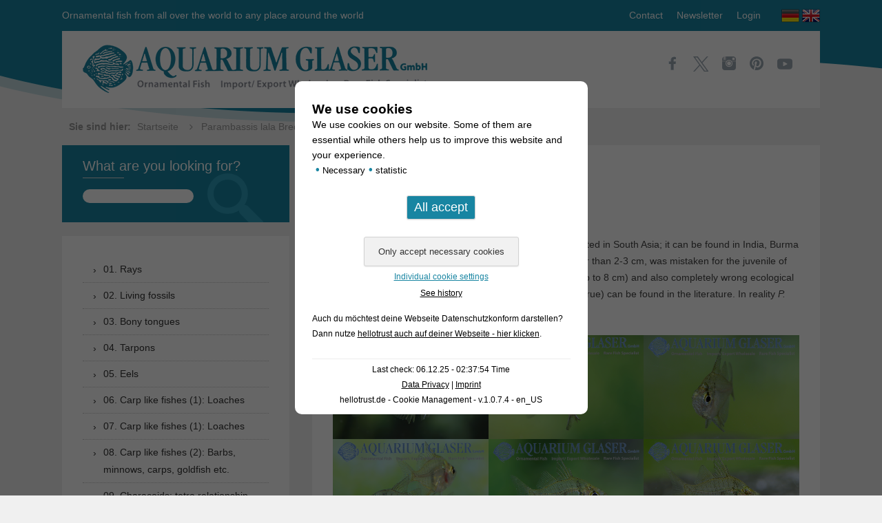

--- FILE ---
content_type: text/html; charset=UTF-8
request_url: https://www.aquariumglaser.de/en/25-perchlike-fishes/parambassis-lala-bred/
body_size: 15287
content:
<!DOCTYPE html>
<!--[if IE 7]>
<html class="ie ie7" lang="en-GB">
<![endif]-->
<!--[if IE 8]>
<html class="ie ie8" lang="en-GB">
<![endif]-->
<!--[if !(IE 7) & !(IE 8)]><!-->
<html lang="en-GB">
<!--<![endif]-->
<head>
    <meta charset="UTF-8" />
    <meta name="viewport" content="width=device-width" />
    <meta name="p:domain_verify" content="89d08aaff19f4915890df72b6f79ab4d"/>
    <title>Parambassis lala Bred - Aquarium Glaser GmbH</title>
	<meta name='robots' content='index, follow, max-image-preview:large, max-snippet:-1, max-video-preview:-1' />
<link rel="alternate" href="https://www.aquariumglaser.de/fischarchiv/parambassis-lala-nachzucht/" hreflang="de" />
<link rel="alternate" href="https://www.aquariumglaser.de/en/25-perchlike-fishes/parambassis-lala-bred/" hreflang="en" />

	<!-- This site is optimized with the Yoast SEO plugin v26.5 - https://yoast.com/wordpress/plugins/seo/ -->
	<link rel="canonical" href="https://www.aquariumglaser.de/en/25-perchlike-fishes/parambassis-lala-bred/" />
	<meta property="og:locale" content="en_GB" />
	<meta property="og:locale:alternate" content="de_DE" />
	<meta property="og:type" content="article" />
	<meta property="og:title" content="Parambassis lala Bred - Aquarium Glaser GmbH" />
	<meta property="og:description" content="The dwarf glass perch, Parambassis lala, is widely distributed in South Asia; it can be found in India, Burma and Nepal. In the past this dwarf, which never grows larger than 2-3 cm, was mistaken for the juvenile of other species, which is why completely wrong size data (up to 8 cm) and also completely [&hellip;]" />
	<meta property="og:url" content="https://www.aquariumglaser.de/en/25-perchlike-fishes/parambassis-lala-bred/" />
	<meta property="og:site_name" content="Aquarium Glaser GmbH" />
	<meta property="article:published_time" content="2022-09-21T12:50:15+00:00" />
	<meta property="article:modified_time" content="2022-09-21T12:50:16+00:00" />
	<meta property="og:image" content="https://www.aquariumglaser.de/wp-content/uploads/441282-parambassis-lala-bred8.jpg" />
	<meta property="og:image:width" content="850" />
	<meta property="og:image:height" content="567" />
	<meta property="og:image:type" content="image/jpeg" />
	<meta name="author" content="Frank Schäfer" />
	<meta name="twitter:card" content="summary_large_image" />
	<meta name="twitter:label1" content="Written by" />
	<meta name="twitter:data1" content="Frank Schäfer" />
	<meta name="twitter:label2" content="Estimated reading time" />
	<meta name="twitter:data2" content="4 minutes" />
	<script type="application/ld+json" class="yoast-schema-graph">{"@context":"https://schema.org","@graph":[{"@type":"WebPage","@id":"https://www.aquariumglaser.de/en/25-perchlike-fishes/parambassis-lala-bred/","url":"https://www.aquariumglaser.de/en/25-perchlike-fishes/parambassis-lala-bred/","name":"Parambassis lala Bred - Aquarium Glaser GmbH","isPartOf":{"@id":"https://www.aquariumglaser.de/en/#website"},"primaryImageOfPage":{"@id":"https://www.aquariumglaser.de/en/25-perchlike-fishes/parambassis-lala-bred/#primaryimage"},"image":{"@id":"https://www.aquariumglaser.de/en/25-perchlike-fishes/parambassis-lala-bred/#primaryimage"},"thumbnailUrl":"https://www.aquariumglaser.de/wp-content/uploads/441282-parambassis-lala-bred8.jpg","datePublished":"2022-09-21T12:50:15+00:00","dateModified":"2022-09-21T12:50:16+00:00","author":{"@id":"https://www.aquariumglaser.de/en/#/schema/person/245e4b91e41d6e4826b38452a82a7af7"},"breadcrumb":{"@id":"https://www.aquariumglaser.de/en/25-perchlike-fishes/parambassis-lala-bred/#breadcrumb"},"inLanguage":"en-GB","potentialAction":[{"@type":"ReadAction","target":["https://www.aquariumglaser.de/en/25-perchlike-fishes/parambassis-lala-bred/"]}]},{"@type":"ImageObject","inLanguage":"en-GB","@id":"https://www.aquariumglaser.de/en/25-perchlike-fishes/parambassis-lala-bred/#primaryimage","url":"https://www.aquariumglaser.de/wp-content/uploads/441282-parambassis-lala-bred8.jpg","contentUrl":"https://www.aquariumglaser.de/wp-content/uploads/441282-parambassis-lala-bred8.jpg","width":850,"height":567},{"@type":"BreadcrumbList","@id":"https://www.aquariumglaser.de/en/25-perchlike-fishes/parambassis-lala-bred/#breadcrumb","itemListElement":[{"@type":"ListItem","position":1,"name":"Startseite","item":"https://www.aquariumglaser.de/en/"},{"@type":"ListItem","position":2,"name":"Parambassis lala Bred"}]},{"@type":"WebSite","@id":"https://www.aquariumglaser.de/en/#website","url":"https://www.aquariumglaser.de/en/","name":"Aquarium Glaser GmbH","description":"Ornamental fish from all over the world to any place around the world","potentialAction":[{"@type":"SearchAction","target":{"@type":"EntryPoint","urlTemplate":"https://www.aquariumglaser.de/en/?s={search_term_string}"},"query-input":{"@type":"PropertyValueSpecification","valueRequired":true,"valueName":"search_term_string"}}],"inLanguage":"en-GB"},{"@type":"Person","@id":"https://www.aquariumglaser.de/en/#/schema/person/245e4b91e41d6e4826b38452a82a7af7","name":"Frank Schäfer","url":"https://www.aquariumglaser.de/en/author/frank-schaefer/"}]}</script>
	<!-- / Yoast SEO plugin. -->


<link rel='dns-prefetch' href='//ajax.googleapis.com' />
<link rel="alternate" type="application/rss+xml" title="Aquarium Glaser GmbH &raquo; Feed" href="https://www.aquariumglaser.de/en/feed/" />
<link rel="alternate" type="application/rss+xml" title="Aquarium Glaser GmbH &raquo; Comments Feed" href="https://www.aquariumglaser.de/en/comments/feed/" />
<style id='wp-img-auto-sizes-contain-inline-css' type='text/css'>
img:is([sizes=auto i],[sizes^="auto," i]){contain-intrinsic-size:3000px 1500px}
/*# sourceURL=wp-img-auto-sizes-contain-inline-css */
</style>
<style id='wp-block-library-inline-css' type='text/css'>
:root{--wp-block-synced-color:#7a00df;--wp-block-synced-color--rgb:122,0,223;--wp-bound-block-color:var(--wp-block-synced-color);--wp-editor-canvas-background:#ddd;--wp-admin-theme-color:#007cba;--wp-admin-theme-color--rgb:0,124,186;--wp-admin-theme-color-darker-10:#006ba1;--wp-admin-theme-color-darker-10--rgb:0,107,160.5;--wp-admin-theme-color-darker-20:#005a87;--wp-admin-theme-color-darker-20--rgb:0,90,135;--wp-admin-border-width-focus:2px}@media (min-resolution:192dpi){:root{--wp-admin-border-width-focus:1.5px}}.wp-element-button{cursor:pointer}:root .has-very-light-gray-background-color{background-color:#eee}:root .has-very-dark-gray-background-color{background-color:#313131}:root .has-very-light-gray-color{color:#eee}:root .has-very-dark-gray-color{color:#313131}:root .has-vivid-green-cyan-to-vivid-cyan-blue-gradient-background{background:linear-gradient(135deg,#00d084,#0693e3)}:root .has-purple-crush-gradient-background{background:linear-gradient(135deg,#34e2e4,#4721fb 50%,#ab1dfe)}:root .has-hazy-dawn-gradient-background{background:linear-gradient(135deg,#faaca8,#dad0ec)}:root .has-subdued-olive-gradient-background{background:linear-gradient(135deg,#fafae1,#67a671)}:root .has-atomic-cream-gradient-background{background:linear-gradient(135deg,#fdd79a,#004a59)}:root .has-nightshade-gradient-background{background:linear-gradient(135deg,#330968,#31cdcf)}:root .has-midnight-gradient-background{background:linear-gradient(135deg,#020381,#2874fc)}:root{--wp--preset--font-size--normal:16px;--wp--preset--font-size--huge:42px}.has-regular-font-size{font-size:1em}.has-larger-font-size{font-size:2.625em}.has-normal-font-size{font-size:var(--wp--preset--font-size--normal)}.has-huge-font-size{font-size:var(--wp--preset--font-size--huge)}.has-text-align-center{text-align:center}.has-text-align-left{text-align:left}.has-text-align-right{text-align:right}.has-fit-text{white-space:nowrap!important}#end-resizable-editor-section{display:none}.aligncenter{clear:both}.items-justified-left{justify-content:flex-start}.items-justified-center{justify-content:center}.items-justified-right{justify-content:flex-end}.items-justified-space-between{justify-content:space-between}.screen-reader-text{border:0;clip-path:inset(50%);height:1px;margin:-1px;overflow:hidden;padding:0;position:absolute;width:1px;word-wrap:normal!important}.screen-reader-text:focus{background-color:#ddd;clip-path:none;color:#444;display:block;font-size:1em;height:auto;left:5px;line-height:normal;padding:15px 23px 14px;text-decoration:none;top:5px;width:auto;z-index:100000}html :where(.has-border-color){border-style:solid}html :where([style*=border-top-color]){border-top-style:solid}html :where([style*=border-right-color]){border-right-style:solid}html :where([style*=border-bottom-color]){border-bottom-style:solid}html :where([style*=border-left-color]){border-left-style:solid}html :where([style*=border-width]){border-style:solid}html :where([style*=border-top-width]){border-top-style:solid}html :where([style*=border-right-width]){border-right-style:solid}html :where([style*=border-bottom-width]){border-bottom-style:solid}html :where([style*=border-left-width]){border-left-style:solid}html :where(img[class*=wp-image-]){height:auto;max-width:100%}:where(figure){margin:0 0 1em}html :where(.is-position-sticky){--wp-admin--admin-bar--position-offset:var(--wp-admin--admin-bar--height,0px)}@media screen and (max-width:600px){html :where(.is-position-sticky){--wp-admin--admin-bar--position-offset:0px}}

/*# sourceURL=wp-block-library-inline-css */
</style><style id='wp-block-gallery-inline-css' type='text/css'>
.blocks-gallery-grid:not(.has-nested-images),.wp-block-gallery:not(.has-nested-images){display:flex;flex-wrap:wrap;list-style-type:none;margin:0;padding:0}.blocks-gallery-grid:not(.has-nested-images) .blocks-gallery-image,.blocks-gallery-grid:not(.has-nested-images) .blocks-gallery-item,.wp-block-gallery:not(.has-nested-images) .blocks-gallery-image,.wp-block-gallery:not(.has-nested-images) .blocks-gallery-item{display:flex;flex-direction:column;flex-grow:1;justify-content:center;margin:0 1em 1em 0;position:relative;width:calc(50% - 1em)}.blocks-gallery-grid:not(.has-nested-images) .blocks-gallery-image:nth-of-type(2n),.blocks-gallery-grid:not(.has-nested-images) .blocks-gallery-item:nth-of-type(2n),.wp-block-gallery:not(.has-nested-images) .blocks-gallery-image:nth-of-type(2n),.wp-block-gallery:not(.has-nested-images) .blocks-gallery-item:nth-of-type(2n){margin-right:0}.blocks-gallery-grid:not(.has-nested-images) .blocks-gallery-image figure,.blocks-gallery-grid:not(.has-nested-images) .blocks-gallery-item figure,.wp-block-gallery:not(.has-nested-images) .blocks-gallery-image figure,.wp-block-gallery:not(.has-nested-images) .blocks-gallery-item figure{align-items:flex-end;display:flex;height:100%;justify-content:flex-start;margin:0}.blocks-gallery-grid:not(.has-nested-images) .blocks-gallery-image img,.blocks-gallery-grid:not(.has-nested-images) .blocks-gallery-item img,.wp-block-gallery:not(.has-nested-images) .blocks-gallery-image img,.wp-block-gallery:not(.has-nested-images) .blocks-gallery-item img{display:block;height:auto;max-width:100%;width:auto}.blocks-gallery-grid:not(.has-nested-images) .blocks-gallery-image figcaption,.blocks-gallery-grid:not(.has-nested-images) .blocks-gallery-item figcaption,.wp-block-gallery:not(.has-nested-images) .blocks-gallery-image figcaption,.wp-block-gallery:not(.has-nested-images) .blocks-gallery-item figcaption{background:linear-gradient(0deg,#000000b3,#0000004d 70%,#0000);bottom:0;box-sizing:border-box;color:#fff;font-size:.8em;margin:0;max-height:100%;overflow:auto;padding:3em .77em .7em;position:absolute;text-align:center;width:100%;z-index:2}.blocks-gallery-grid:not(.has-nested-images) .blocks-gallery-image figcaption img,.blocks-gallery-grid:not(.has-nested-images) .blocks-gallery-item figcaption img,.wp-block-gallery:not(.has-nested-images) .blocks-gallery-image figcaption img,.wp-block-gallery:not(.has-nested-images) .blocks-gallery-item figcaption img{display:inline}.blocks-gallery-grid:not(.has-nested-images) figcaption,.wp-block-gallery:not(.has-nested-images) figcaption{flex-grow:1}.blocks-gallery-grid:not(.has-nested-images).is-cropped .blocks-gallery-image a,.blocks-gallery-grid:not(.has-nested-images).is-cropped .blocks-gallery-image img,.blocks-gallery-grid:not(.has-nested-images).is-cropped .blocks-gallery-item a,.blocks-gallery-grid:not(.has-nested-images).is-cropped .blocks-gallery-item img,.wp-block-gallery:not(.has-nested-images).is-cropped .blocks-gallery-image a,.wp-block-gallery:not(.has-nested-images).is-cropped .blocks-gallery-image img,.wp-block-gallery:not(.has-nested-images).is-cropped .blocks-gallery-item a,.wp-block-gallery:not(.has-nested-images).is-cropped .blocks-gallery-item img{flex:1;height:100%;object-fit:cover;width:100%}.blocks-gallery-grid:not(.has-nested-images).columns-1 .blocks-gallery-image,.blocks-gallery-grid:not(.has-nested-images).columns-1 .blocks-gallery-item,.wp-block-gallery:not(.has-nested-images).columns-1 .blocks-gallery-image,.wp-block-gallery:not(.has-nested-images).columns-1 .blocks-gallery-item{margin-right:0;width:100%}@media (min-width:600px){.blocks-gallery-grid:not(.has-nested-images).columns-3 .blocks-gallery-image,.blocks-gallery-grid:not(.has-nested-images).columns-3 .blocks-gallery-item,.wp-block-gallery:not(.has-nested-images).columns-3 .blocks-gallery-image,.wp-block-gallery:not(.has-nested-images).columns-3 .blocks-gallery-item{margin-right:1em;width:calc(33.33333% - .66667em)}.blocks-gallery-grid:not(.has-nested-images).columns-4 .blocks-gallery-image,.blocks-gallery-grid:not(.has-nested-images).columns-4 .blocks-gallery-item,.wp-block-gallery:not(.has-nested-images).columns-4 .blocks-gallery-image,.wp-block-gallery:not(.has-nested-images).columns-4 .blocks-gallery-item{margin-right:1em;width:calc(25% - .75em)}.blocks-gallery-grid:not(.has-nested-images).columns-5 .blocks-gallery-image,.blocks-gallery-grid:not(.has-nested-images).columns-5 .blocks-gallery-item,.wp-block-gallery:not(.has-nested-images).columns-5 .blocks-gallery-image,.wp-block-gallery:not(.has-nested-images).columns-5 .blocks-gallery-item{margin-right:1em;width:calc(20% - .8em)}.blocks-gallery-grid:not(.has-nested-images).columns-6 .blocks-gallery-image,.blocks-gallery-grid:not(.has-nested-images).columns-6 .blocks-gallery-item,.wp-block-gallery:not(.has-nested-images).columns-6 .blocks-gallery-image,.wp-block-gallery:not(.has-nested-images).columns-6 .blocks-gallery-item{margin-right:1em;width:calc(16.66667% - .83333em)}.blocks-gallery-grid:not(.has-nested-images).columns-7 .blocks-gallery-image,.blocks-gallery-grid:not(.has-nested-images).columns-7 .blocks-gallery-item,.wp-block-gallery:not(.has-nested-images).columns-7 .blocks-gallery-image,.wp-block-gallery:not(.has-nested-images).columns-7 .blocks-gallery-item{margin-right:1em;width:calc(14.28571% - .85714em)}.blocks-gallery-grid:not(.has-nested-images).columns-8 .blocks-gallery-image,.blocks-gallery-grid:not(.has-nested-images).columns-8 .blocks-gallery-item,.wp-block-gallery:not(.has-nested-images).columns-8 .blocks-gallery-image,.wp-block-gallery:not(.has-nested-images).columns-8 .blocks-gallery-item{margin-right:1em;width:calc(12.5% - .875em)}.blocks-gallery-grid:not(.has-nested-images).columns-1 .blocks-gallery-image:nth-of-type(1n),.blocks-gallery-grid:not(.has-nested-images).columns-1 .blocks-gallery-item:nth-of-type(1n),.blocks-gallery-grid:not(.has-nested-images).columns-2 .blocks-gallery-image:nth-of-type(2n),.blocks-gallery-grid:not(.has-nested-images).columns-2 .blocks-gallery-item:nth-of-type(2n),.blocks-gallery-grid:not(.has-nested-images).columns-3 .blocks-gallery-image:nth-of-type(3n),.blocks-gallery-grid:not(.has-nested-images).columns-3 .blocks-gallery-item:nth-of-type(3n),.blocks-gallery-grid:not(.has-nested-images).columns-4 .blocks-gallery-image:nth-of-type(4n),.blocks-gallery-grid:not(.has-nested-images).columns-4 .blocks-gallery-item:nth-of-type(4n),.blocks-gallery-grid:not(.has-nested-images).columns-5 .blocks-gallery-image:nth-of-type(5n),.blocks-gallery-grid:not(.has-nested-images).columns-5 .blocks-gallery-item:nth-of-type(5n),.blocks-gallery-grid:not(.has-nested-images).columns-6 .blocks-gallery-image:nth-of-type(6n),.blocks-gallery-grid:not(.has-nested-images).columns-6 .blocks-gallery-item:nth-of-type(6n),.blocks-gallery-grid:not(.has-nested-images).columns-7 .blocks-gallery-image:nth-of-type(7n),.blocks-gallery-grid:not(.has-nested-images).columns-7 .blocks-gallery-item:nth-of-type(7n),.blocks-gallery-grid:not(.has-nested-images).columns-8 .blocks-gallery-image:nth-of-type(8n),.blocks-gallery-grid:not(.has-nested-images).columns-8 .blocks-gallery-item:nth-of-type(8n),.wp-block-gallery:not(.has-nested-images).columns-1 .blocks-gallery-image:nth-of-type(1n),.wp-block-gallery:not(.has-nested-images).columns-1 .blocks-gallery-item:nth-of-type(1n),.wp-block-gallery:not(.has-nested-images).columns-2 .blocks-gallery-image:nth-of-type(2n),.wp-block-gallery:not(.has-nested-images).columns-2 .blocks-gallery-item:nth-of-type(2n),.wp-block-gallery:not(.has-nested-images).columns-3 .blocks-gallery-image:nth-of-type(3n),.wp-block-gallery:not(.has-nested-images).columns-3 .blocks-gallery-item:nth-of-type(3n),.wp-block-gallery:not(.has-nested-images).columns-4 .blocks-gallery-image:nth-of-type(4n),.wp-block-gallery:not(.has-nested-images).columns-4 .blocks-gallery-item:nth-of-type(4n),.wp-block-gallery:not(.has-nested-images).columns-5 .blocks-gallery-image:nth-of-type(5n),.wp-block-gallery:not(.has-nested-images).columns-5 .blocks-gallery-item:nth-of-type(5n),.wp-block-gallery:not(.has-nested-images).columns-6 .blocks-gallery-image:nth-of-type(6n),.wp-block-gallery:not(.has-nested-images).columns-6 .blocks-gallery-item:nth-of-type(6n),.wp-block-gallery:not(.has-nested-images).columns-7 .blocks-gallery-image:nth-of-type(7n),.wp-block-gallery:not(.has-nested-images).columns-7 .blocks-gallery-item:nth-of-type(7n),.wp-block-gallery:not(.has-nested-images).columns-8 .blocks-gallery-image:nth-of-type(8n),.wp-block-gallery:not(.has-nested-images).columns-8 .blocks-gallery-item:nth-of-type(8n){margin-right:0}}.blocks-gallery-grid:not(.has-nested-images) .blocks-gallery-image:last-child,.blocks-gallery-grid:not(.has-nested-images) .blocks-gallery-item:last-child,.wp-block-gallery:not(.has-nested-images) .blocks-gallery-image:last-child,.wp-block-gallery:not(.has-nested-images) .blocks-gallery-item:last-child{margin-right:0}.blocks-gallery-grid:not(.has-nested-images).alignleft,.blocks-gallery-grid:not(.has-nested-images).alignright,.wp-block-gallery:not(.has-nested-images).alignleft,.wp-block-gallery:not(.has-nested-images).alignright{max-width:420px;width:100%}.blocks-gallery-grid:not(.has-nested-images).aligncenter .blocks-gallery-item figure,.wp-block-gallery:not(.has-nested-images).aligncenter .blocks-gallery-item figure{justify-content:center}.wp-block-gallery:not(.is-cropped) .blocks-gallery-item{align-self:flex-start}figure.wp-block-gallery.has-nested-images{align-items:normal}.wp-block-gallery.has-nested-images figure.wp-block-image:not(#individual-image){margin:0;width:calc(50% - var(--wp--style--unstable-gallery-gap, 16px)/2)}.wp-block-gallery.has-nested-images figure.wp-block-image{box-sizing:border-box;display:flex;flex-direction:column;flex-grow:1;justify-content:center;max-width:100%;position:relative}.wp-block-gallery.has-nested-images figure.wp-block-image>a,.wp-block-gallery.has-nested-images figure.wp-block-image>div{flex-direction:column;flex-grow:1;margin:0}.wp-block-gallery.has-nested-images figure.wp-block-image img{display:block;height:auto;max-width:100%!important;width:auto}.wp-block-gallery.has-nested-images figure.wp-block-image figcaption,.wp-block-gallery.has-nested-images figure.wp-block-image:has(figcaption):before{bottom:0;left:0;max-height:100%;position:absolute;right:0}.wp-block-gallery.has-nested-images figure.wp-block-image:has(figcaption):before{backdrop-filter:blur(3px);content:"";height:100%;-webkit-mask-image:linear-gradient(0deg,#000 20%,#0000);mask-image:linear-gradient(0deg,#000 20%,#0000);max-height:40%;pointer-events:none}.wp-block-gallery.has-nested-images figure.wp-block-image figcaption{box-sizing:border-box;color:#fff;font-size:13px;margin:0;overflow:auto;padding:1em;text-align:center;text-shadow:0 0 1.5px #000}.wp-block-gallery.has-nested-images figure.wp-block-image figcaption::-webkit-scrollbar{height:12px;width:12px}.wp-block-gallery.has-nested-images figure.wp-block-image figcaption::-webkit-scrollbar-track{background-color:initial}.wp-block-gallery.has-nested-images figure.wp-block-image figcaption::-webkit-scrollbar-thumb{background-clip:padding-box;background-color:initial;border:3px solid #0000;border-radius:8px}.wp-block-gallery.has-nested-images figure.wp-block-image figcaption:focus-within::-webkit-scrollbar-thumb,.wp-block-gallery.has-nested-images figure.wp-block-image figcaption:focus::-webkit-scrollbar-thumb,.wp-block-gallery.has-nested-images figure.wp-block-image figcaption:hover::-webkit-scrollbar-thumb{background-color:#fffc}.wp-block-gallery.has-nested-images figure.wp-block-image figcaption{scrollbar-color:#0000 #0000;scrollbar-gutter:stable both-edges;scrollbar-width:thin}.wp-block-gallery.has-nested-images figure.wp-block-image figcaption:focus,.wp-block-gallery.has-nested-images figure.wp-block-image figcaption:focus-within,.wp-block-gallery.has-nested-images figure.wp-block-image figcaption:hover{scrollbar-color:#fffc #0000}.wp-block-gallery.has-nested-images figure.wp-block-image figcaption{will-change:transform}@media (hover:none){.wp-block-gallery.has-nested-images figure.wp-block-image figcaption{scrollbar-color:#fffc #0000}}.wp-block-gallery.has-nested-images figure.wp-block-image figcaption{background:linear-gradient(0deg,#0006,#0000)}.wp-block-gallery.has-nested-images figure.wp-block-image figcaption img{display:inline}.wp-block-gallery.has-nested-images figure.wp-block-image figcaption a{color:inherit}.wp-block-gallery.has-nested-images figure.wp-block-image.has-custom-border img{box-sizing:border-box}.wp-block-gallery.has-nested-images figure.wp-block-image.has-custom-border>a,.wp-block-gallery.has-nested-images figure.wp-block-image.has-custom-border>div,.wp-block-gallery.has-nested-images figure.wp-block-image.is-style-rounded>a,.wp-block-gallery.has-nested-images figure.wp-block-image.is-style-rounded>div{flex:1 1 auto}.wp-block-gallery.has-nested-images figure.wp-block-image.has-custom-border figcaption,.wp-block-gallery.has-nested-images figure.wp-block-image.is-style-rounded figcaption{background:none;color:inherit;flex:initial;margin:0;padding:10px 10px 9px;position:relative;text-shadow:none}.wp-block-gallery.has-nested-images figure.wp-block-image.has-custom-border:before,.wp-block-gallery.has-nested-images figure.wp-block-image.is-style-rounded:before{content:none}.wp-block-gallery.has-nested-images figcaption{flex-basis:100%;flex-grow:1;text-align:center}.wp-block-gallery.has-nested-images:not(.is-cropped) figure.wp-block-image:not(#individual-image){margin-bottom:auto;margin-top:0}.wp-block-gallery.has-nested-images.is-cropped figure.wp-block-image:not(#individual-image){align-self:inherit}.wp-block-gallery.has-nested-images.is-cropped figure.wp-block-image:not(#individual-image)>a,.wp-block-gallery.has-nested-images.is-cropped figure.wp-block-image:not(#individual-image)>div:not(.components-drop-zone){display:flex}.wp-block-gallery.has-nested-images.is-cropped figure.wp-block-image:not(#individual-image) a,.wp-block-gallery.has-nested-images.is-cropped figure.wp-block-image:not(#individual-image) img{flex:1 0 0%;height:100%;object-fit:cover;width:100%}.wp-block-gallery.has-nested-images.columns-1 figure.wp-block-image:not(#individual-image){width:100%}@media (min-width:600px){.wp-block-gallery.has-nested-images.columns-3 figure.wp-block-image:not(#individual-image){width:calc(33.33333% - var(--wp--style--unstable-gallery-gap, 16px)*.66667)}.wp-block-gallery.has-nested-images.columns-4 figure.wp-block-image:not(#individual-image){width:calc(25% - var(--wp--style--unstable-gallery-gap, 16px)*.75)}.wp-block-gallery.has-nested-images.columns-5 figure.wp-block-image:not(#individual-image){width:calc(20% - var(--wp--style--unstable-gallery-gap, 16px)*.8)}.wp-block-gallery.has-nested-images.columns-6 figure.wp-block-image:not(#individual-image){width:calc(16.66667% - var(--wp--style--unstable-gallery-gap, 16px)*.83333)}.wp-block-gallery.has-nested-images.columns-7 figure.wp-block-image:not(#individual-image){width:calc(14.28571% - var(--wp--style--unstable-gallery-gap, 16px)*.85714)}.wp-block-gallery.has-nested-images.columns-8 figure.wp-block-image:not(#individual-image){width:calc(12.5% - var(--wp--style--unstable-gallery-gap, 16px)*.875)}.wp-block-gallery.has-nested-images.columns-default figure.wp-block-image:not(#individual-image){width:calc(33.33% - var(--wp--style--unstable-gallery-gap, 16px)*.66667)}.wp-block-gallery.has-nested-images.columns-default figure.wp-block-image:not(#individual-image):first-child:nth-last-child(2),.wp-block-gallery.has-nested-images.columns-default figure.wp-block-image:not(#individual-image):first-child:nth-last-child(2)~figure.wp-block-image:not(#individual-image){width:calc(50% - var(--wp--style--unstable-gallery-gap, 16px)*.5)}.wp-block-gallery.has-nested-images.columns-default figure.wp-block-image:not(#individual-image):first-child:last-child{width:100%}}.wp-block-gallery.has-nested-images.alignleft,.wp-block-gallery.has-nested-images.alignright{max-width:420px;width:100%}.wp-block-gallery.has-nested-images.aligncenter{justify-content:center}
/*# sourceURL=https://www.aquariumglaser.de/wp-includes/blocks/gallery/style.min.css */
</style>
<style id='wp-block-image-inline-css' type='text/css'>
.wp-block-image>a,.wp-block-image>figure>a{display:inline-block}.wp-block-image img{box-sizing:border-box;height:auto;max-width:100%;vertical-align:bottom}@media not (prefers-reduced-motion){.wp-block-image img.hide{visibility:hidden}.wp-block-image img.show{animation:show-content-image .4s}}.wp-block-image[style*=border-radius] img,.wp-block-image[style*=border-radius]>a{border-radius:inherit}.wp-block-image.has-custom-border img{box-sizing:border-box}.wp-block-image.aligncenter{text-align:center}.wp-block-image.alignfull>a,.wp-block-image.alignwide>a{width:100%}.wp-block-image.alignfull img,.wp-block-image.alignwide img{height:auto;width:100%}.wp-block-image .aligncenter,.wp-block-image .alignleft,.wp-block-image .alignright,.wp-block-image.aligncenter,.wp-block-image.alignleft,.wp-block-image.alignright{display:table}.wp-block-image .aligncenter>figcaption,.wp-block-image .alignleft>figcaption,.wp-block-image .alignright>figcaption,.wp-block-image.aligncenter>figcaption,.wp-block-image.alignleft>figcaption,.wp-block-image.alignright>figcaption{caption-side:bottom;display:table-caption}.wp-block-image .alignleft{float:left;margin:.5em 1em .5em 0}.wp-block-image .alignright{float:right;margin:.5em 0 .5em 1em}.wp-block-image .aligncenter{margin-left:auto;margin-right:auto}.wp-block-image :where(figcaption){margin-bottom:1em;margin-top:.5em}.wp-block-image.is-style-circle-mask img{border-radius:9999px}@supports ((-webkit-mask-image:none) or (mask-image:none)) or (-webkit-mask-image:none){.wp-block-image.is-style-circle-mask img{border-radius:0;-webkit-mask-image:url('data:image/svg+xml;utf8,<svg viewBox="0 0 100 100" xmlns="http://www.w3.org/2000/svg"><circle cx="50" cy="50" r="50"/></svg>');mask-image:url('data:image/svg+xml;utf8,<svg viewBox="0 0 100 100" xmlns="http://www.w3.org/2000/svg"><circle cx="50" cy="50" r="50"/></svg>');mask-mode:alpha;-webkit-mask-position:center;mask-position:center;-webkit-mask-repeat:no-repeat;mask-repeat:no-repeat;-webkit-mask-size:contain;mask-size:contain}}:root :where(.wp-block-image.is-style-rounded img,.wp-block-image .is-style-rounded img){border-radius:9999px}.wp-block-image figure{margin:0}.wp-lightbox-container{display:flex;flex-direction:column;position:relative}.wp-lightbox-container img{cursor:zoom-in}.wp-lightbox-container img:hover+button{opacity:1}.wp-lightbox-container button{align-items:center;backdrop-filter:blur(16px) saturate(180%);background-color:#5a5a5a40;border:none;border-radius:4px;cursor:zoom-in;display:flex;height:20px;justify-content:center;opacity:0;padding:0;position:absolute;right:16px;text-align:center;top:16px;width:20px;z-index:100}@media not (prefers-reduced-motion){.wp-lightbox-container button{transition:opacity .2s ease}}.wp-lightbox-container button:focus-visible{outline:3px auto #5a5a5a40;outline:3px auto -webkit-focus-ring-color;outline-offset:3px}.wp-lightbox-container button:hover{cursor:pointer;opacity:1}.wp-lightbox-container button:focus{opacity:1}.wp-lightbox-container button:focus,.wp-lightbox-container button:hover,.wp-lightbox-container button:not(:hover):not(:active):not(.has-background){background-color:#5a5a5a40;border:none}.wp-lightbox-overlay{box-sizing:border-box;cursor:zoom-out;height:100vh;left:0;overflow:hidden;position:fixed;top:0;visibility:hidden;width:100%;z-index:100000}.wp-lightbox-overlay .close-button{align-items:center;cursor:pointer;display:flex;justify-content:center;min-height:40px;min-width:40px;padding:0;position:absolute;right:calc(env(safe-area-inset-right) + 16px);top:calc(env(safe-area-inset-top) + 16px);z-index:5000000}.wp-lightbox-overlay .close-button:focus,.wp-lightbox-overlay .close-button:hover,.wp-lightbox-overlay .close-button:not(:hover):not(:active):not(.has-background){background:none;border:none}.wp-lightbox-overlay .lightbox-image-container{height:var(--wp--lightbox-container-height);left:50%;overflow:hidden;position:absolute;top:50%;transform:translate(-50%,-50%);transform-origin:top left;width:var(--wp--lightbox-container-width);z-index:9999999999}.wp-lightbox-overlay .wp-block-image{align-items:center;box-sizing:border-box;display:flex;height:100%;justify-content:center;margin:0;position:relative;transform-origin:0 0;width:100%;z-index:3000000}.wp-lightbox-overlay .wp-block-image img{height:var(--wp--lightbox-image-height);min-height:var(--wp--lightbox-image-height);min-width:var(--wp--lightbox-image-width);width:var(--wp--lightbox-image-width)}.wp-lightbox-overlay .wp-block-image figcaption{display:none}.wp-lightbox-overlay button{background:none;border:none}.wp-lightbox-overlay .scrim{background-color:#fff;height:100%;opacity:.9;position:absolute;width:100%;z-index:2000000}.wp-lightbox-overlay.active{visibility:visible}@media not (prefers-reduced-motion){.wp-lightbox-overlay.active{animation:turn-on-visibility .25s both}.wp-lightbox-overlay.active img{animation:turn-on-visibility .35s both}.wp-lightbox-overlay.show-closing-animation:not(.active){animation:turn-off-visibility .35s both}.wp-lightbox-overlay.show-closing-animation:not(.active) img{animation:turn-off-visibility .25s both}.wp-lightbox-overlay.zoom.active{animation:none;opacity:1;visibility:visible}.wp-lightbox-overlay.zoom.active .lightbox-image-container{animation:lightbox-zoom-in .4s}.wp-lightbox-overlay.zoom.active .lightbox-image-container img{animation:none}.wp-lightbox-overlay.zoom.active .scrim{animation:turn-on-visibility .4s forwards}.wp-lightbox-overlay.zoom.show-closing-animation:not(.active){animation:none}.wp-lightbox-overlay.zoom.show-closing-animation:not(.active) .lightbox-image-container{animation:lightbox-zoom-out .4s}.wp-lightbox-overlay.zoom.show-closing-animation:not(.active) .lightbox-image-container img{animation:none}.wp-lightbox-overlay.zoom.show-closing-animation:not(.active) .scrim{animation:turn-off-visibility .4s forwards}}@keyframes show-content-image{0%{visibility:hidden}99%{visibility:hidden}to{visibility:visible}}@keyframes turn-on-visibility{0%{opacity:0}to{opacity:1}}@keyframes turn-off-visibility{0%{opacity:1;visibility:visible}99%{opacity:0;visibility:visible}to{opacity:0;visibility:hidden}}@keyframes lightbox-zoom-in{0%{transform:translate(calc((-100vw + var(--wp--lightbox-scrollbar-width))/2 + var(--wp--lightbox-initial-left-position)),calc(-50vh + var(--wp--lightbox-initial-top-position))) scale(var(--wp--lightbox-scale))}to{transform:translate(-50%,-50%) scale(1)}}@keyframes lightbox-zoom-out{0%{transform:translate(-50%,-50%) scale(1);visibility:visible}99%{visibility:visible}to{transform:translate(calc((-100vw + var(--wp--lightbox-scrollbar-width))/2 + var(--wp--lightbox-initial-left-position)),calc(-50vh + var(--wp--lightbox-initial-top-position))) scale(var(--wp--lightbox-scale));visibility:hidden}}
/*# sourceURL=https://www.aquariumglaser.de/wp-includes/blocks/image/style.min.css */
</style>
<style id='global-styles-inline-css' type='text/css'>
:root{--wp--preset--aspect-ratio--square: 1;--wp--preset--aspect-ratio--4-3: 4/3;--wp--preset--aspect-ratio--3-4: 3/4;--wp--preset--aspect-ratio--3-2: 3/2;--wp--preset--aspect-ratio--2-3: 2/3;--wp--preset--aspect-ratio--16-9: 16/9;--wp--preset--aspect-ratio--9-16: 9/16;--wp--preset--color--black: #000000;--wp--preset--color--cyan-bluish-gray: #abb8c3;--wp--preset--color--white: #ffffff;--wp--preset--color--pale-pink: #f78da7;--wp--preset--color--vivid-red: #cf2e2e;--wp--preset--color--luminous-vivid-orange: #ff6900;--wp--preset--color--luminous-vivid-amber: #fcb900;--wp--preset--color--light-green-cyan: #7bdcb5;--wp--preset--color--vivid-green-cyan: #00d084;--wp--preset--color--pale-cyan-blue: #8ed1fc;--wp--preset--color--vivid-cyan-blue: #0693e3;--wp--preset--color--vivid-purple: #9b51e0;--wp--preset--gradient--vivid-cyan-blue-to-vivid-purple: linear-gradient(135deg,rgb(6,147,227) 0%,rgb(155,81,224) 100%);--wp--preset--gradient--light-green-cyan-to-vivid-green-cyan: linear-gradient(135deg,rgb(122,220,180) 0%,rgb(0,208,130) 100%);--wp--preset--gradient--luminous-vivid-amber-to-luminous-vivid-orange: linear-gradient(135deg,rgb(252,185,0) 0%,rgb(255,105,0) 100%);--wp--preset--gradient--luminous-vivid-orange-to-vivid-red: linear-gradient(135deg,rgb(255,105,0) 0%,rgb(207,46,46) 100%);--wp--preset--gradient--very-light-gray-to-cyan-bluish-gray: linear-gradient(135deg,rgb(238,238,238) 0%,rgb(169,184,195) 100%);--wp--preset--gradient--cool-to-warm-spectrum: linear-gradient(135deg,rgb(74,234,220) 0%,rgb(151,120,209) 20%,rgb(207,42,186) 40%,rgb(238,44,130) 60%,rgb(251,105,98) 80%,rgb(254,248,76) 100%);--wp--preset--gradient--blush-light-purple: linear-gradient(135deg,rgb(255,206,236) 0%,rgb(152,150,240) 100%);--wp--preset--gradient--blush-bordeaux: linear-gradient(135deg,rgb(254,205,165) 0%,rgb(254,45,45) 50%,rgb(107,0,62) 100%);--wp--preset--gradient--luminous-dusk: linear-gradient(135deg,rgb(255,203,112) 0%,rgb(199,81,192) 50%,rgb(65,88,208) 100%);--wp--preset--gradient--pale-ocean: linear-gradient(135deg,rgb(255,245,203) 0%,rgb(182,227,212) 50%,rgb(51,167,181) 100%);--wp--preset--gradient--electric-grass: linear-gradient(135deg,rgb(202,248,128) 0%,rgb(113,206,126) 100%);--wp--preset--gradient--midnight: linear-gradient(135deg,rgb(2,3,129) 0%,rgb(40,116,252) 100%);--wp--preset--font-size--small: 13px;--wp--preset--font-size--medium: 20px;--wp--preset--font-size--large: 36px;--wp--preset--font-size--x-large: 42px;--wp--preset--spacing--20: 0.44rem;--wp--preset--spacing--30: 0.67rem;--wp--preset--spacing--40: 1rem;--wp--preset--spacing--50: 1.5rem;--wp--preset--spacing--60: 2.25rem;--wp--preset--spacing--70: 3.38rem;--wp--preset--spacing--80: 5.06rem;--wp--preset--shadow--natural: 6px 6px 9px rgba(0, 0, 0, 0.2);--wp--preset--shadow--deep: 12px 12px 50px rgba(0, 0, 0, 0.4);--wp--preset--shadow--sharp: 6px 6px 0px rgba(0, 0, 0, 0.2);--wp--preset--shadow--outlined: 6px 6px 0px -3px rgb(255, 255, 255), 6px 6px rgb(0, 0, 0);--wp--preset--shadow--crisp: 6px 6px 0px rgb(0, 0, 0);}:where(.is-layout-flex){gap: 0.5em;}:where(.is-layout-grid){gap: 0.5em;}body .is-layout-flex{display: flex;}.is-layout-flex{flex-wrap: wrap;align-items: center;}.is-layout-flex > :is(*, div){margin: 0;}body .is-layout-grid{display: grid;}.is-layout-grid > :is(*, div){margin: 0;}:where(.wp-block-columns.is-layout-flex){gap: 2em;}:where(.wp-block-columns.is-layout-grid){gap: 2em;}:where(.wp-block-post-template.is-layout-flex){gap: 1.25em;}:where(.wp-block-post-template.is-layout-grid){gap: 1.25em;}.has-black-color{color: var(--wp--preset--color--black) !important;}.has-cyan-bluish-gray-color{color: var(--wp--preset--color--cyan-bluish-gray) !important;}.has-white-color{color: var(--wp--preset--color--white) !important;}.has-pale-pink-color{color: var(--wp--preset--color--pale-pink) !important;}.has-vivid-red-color{color: var(--wp--preset--color--vivid-red) !important;}.has-luminous-vivid-orange-color{color: var(--wp--preset--color--luminous-vivid-orange) !important;}.has-luminous-vivid-amber-color{color: var(--wp--preset--color--luminous-vivid-amber) !important;}.has-light-green-cyan-color{color: var(--wp--preset--color--light-green-cyan) !important;}.has-vivid-green-cyan-color{color: var(--wp--preset--color--vivid-green-cyan) !important;}.has-pale-cyan-blue-color{color: var(--wp--preset--color--pale-cyan-blue) !important;}.has-vivid-cyan-blue-color{color: var(--wp--preset--color--vivid-cyan-blue) !important;}.has-vivid-purple-color{color: var(--wp--preset--color--vivid-purple) !important;}.has-black-background-color{background-color: var(--wp--preset--color--black) !important;}.has-cyan-bluish-gray-background-color{background-color: var(--wp--preset--color--cyan-bluish-gray) !important;}.has-white-background-color{background-color: var(--wp--preset--color--white) !important;}.has-pale-pink-background-color{background-color: var(--wp--preset--color--pale-pink) !important;}.has-vivid-red-background-color{background-color: var(--wp--preset--color--vivid-red) !important;}.has-luminous-vivid-orange-background-color{background-color: var(--wp--preset--color--luminous-vivid-orange) !important;}.has-luminous-vivid-amber-background-color{background-color: var(--wp--preset--color--luminous-vivid-amber) !important;}.has-light-green-cyan-background-color{background-color: var(--wp--preset--color--light-green-cyan) !important;}.has-vivid-green-cyan-background-color{background-color: var(--wp--preset--color--vivid-green-cyan) !important;}.has-pale-cyan-blue-background-color{background-color: var(--wp--preset--color--pale-cyan-blue) !important;}.has-vivid-cyan-blue-background-color{background-color: var(--wp--preset--color--vivid-cyan-blue) !important;}.has-vivid-purple-background-color{background-color: var(--wp--preset--color--vivid-purple) !important;}.has-black-border-color{border-color: var(--wp--preset--color--black) !important;}.has-cyan-bluish-gray-border-color{border-color: var(--wp--preset--color--cyan-bluish-gray) !important;}.has-white-border-color{border-color: var(--wp--preset--color--white) !important;}.has-pale-pink-border-color{border-color: var(--wp--preset--color--pale-pink) !important;}.has-vivid-red-border-color{border-color: var(--wp--preset--color--vivid-red) !important;}.has-luminous-vivid-orange-border-color{border-color: var(--wp--preset--color--luminous-vivid-orange) !important;}.has-luminous-vivid-amber-border-color{border-color: var(--wp--preset--color--luminous-vivid-amber) !important;}.has-light-green-cyan-border-color{border-color: var(--wp--preset--color--light-green-cyan) !important;}.has-vivid-green-cyan-border-color{border-color: var(--wp--preset--color--vivid-green-cyan) !important;}.has-pale-cyan-blue-border-color{border-color: var(--wp--preset--color--pale-cyan-blue) !important;}.has-vivid-cyan-blue-border-color{border-color: var(--wp--preset--color--vivid-cyan-blue) !important;}.has-vivid-purple-border-color{border-color: var(--wp--preset--color--vivid-purple) !important;}.has-vivid-cyan-blue-to-vivid-purple-gradient-background{background: var(--wp--preset--gradient--vivid-cyan-blue-to-vivid-purple) !important;}.has-light-green-cyan-to-vivid-green-cyan-gradient-background{background: var(--wp--preset--gradient--light-green-cyan-to-vivid-green-cyan) !important;}.has-luminous-vivid-amber-to-luminous-vivid-orange-gradient-background{background: var(--wp--preset--gradient--luminous-vivid-amber-to-luminous-vivid-orange) !important;}.has-luminous-vivid-orange-to-vivid-red-gradient-background{background: var(--wp--preset--gradient--luminous-vivid-orange-to-vivid-red) !important;}.has-very-light-gray-to-cyan-bluish-gray-gradient-background{background: var(--wp--preset--gradient--very-light-gray-to-cyan-bluish-gray) !important;}.has-cool-to-warm-spectrum-gradient-background{background: var(--wp--preset--gradient--cool-to-warm-spectrum) !important;}.has-blush-light-purple-gradient-background{background: var(--wp--preset--gradient--blush-light-purple) !important;}.has-blush-bordeaux-gradient-background{background: var(--wp--preset--gradient--blush-bordeaux) !important;}.has-luminous-dusk-gradient-background{background: var(--wp--preset--gradient--luminous-dusk) !important;}.has-pale-ocean-gradient-background{background: var(--wp--preset--gradient--pale-ocean) !important;}.has-electric-grass-gradient-background{background: var(--wp--preset--gradient--electric-grass) !important;}.has-midnight-gradient-background{background: var(--wp--preset--gradient--midnight) !important;}.has-small-font-size{font-size: var(--wp--preset--font-size--small) !important;}.has-medium-font-size{font-size: var(--wp--preset--font-size--medium) !important;}.has-large-font-size{font-size: var(--wp--preset--font-size--large) !important;}.has-x-large-font-size{font-size: var(--wp--preset--font-size--x-large) !important;}
/*# sourceURL=global-styles-inline-css */
</style>
<style id='core-block-supports-inline-css' type='text/css'>
.wp-block-gallery.wp-block-gallery-1{--wp--style--unstable-gallery-gap:var( --wp--style--gallery-gap-default, var( --gallery-block--gutter-size, var( --wp--style--block-gap, 0.5em ) ) );gap:var( --wp--style--gallery-gap-default, var( --gallery-block--gutter-size, var( --wp--style--block-gap, 0.5em ) ) );}
/*# sourceURL=core-block-supports-inline-css */
</style>

<style id='classic-theme-styles-inline-css' type='text/css'>
/*! This file is auto-generated */
.wp-block-button__link{color:#fff;background-color:#32373c;border-radius:9999px;box-shadow:none;text-decoration:none;padding:calc(.667em + 2px) calc(1.333em + 2px);font-size:1.125em}.wp-block-file__button{background:#32373c;color:#fff;text-decoration:none}
/*# sourceURL=/wp-includes/css/classic-themes.min.css */
</style>
<link rel='stylesheet' id='hellotrust-frontend-css-css' href='https://www.aquariumglaser.de/wp-content/plugins/hellotrust/assets/hellotrust_cookie_popup.css?ver=1.0.7.4' type='text/css' media='all' />
<link rel='stylesheet' id='fontello-css' href='https://www.aquariumglaser.de/wp-content/themes/aquariumglaser/fonts/fontello-embedded.css?ver=6.9' type='text/css' media='all' />
<link rel='stylesheet' id='bxslider-css' href='https://www.aquariumglaser.de/wp-content/themes/aquariumglaser/css/jquery.bxslider.css?ver=6.9' type='text/css' media='all' />
<link rel='stylesheet' id='style-css' href='https://www.aquariumglaser.de/wp-content/themes/aquariumglaser/style.css?ver=6.9' type='text/css' media='all' />
<link rel='stylesheet' id='wp-block-paragraph-css' href='https://www.aquariumglaser.de/wp-includes/blocks/paragraph/style.min.css?ver=6.9' type='text/css' media='all' />
<script type="text/javascript" src="https://www.aquariumglaser.de/wp-content/plugins/hellotrust/assets/js.cookie.min.js?ver=1.0.7.4" id="hellotrust-cookie-js-js"></script>
<script type="text/javascript" src="https://ajax.googleapis.com/ajax/libs/jquery/3.4.1/jquery.min.js?ver=3.4.4" id="jquery-js"></script>
<script type="text/javascript" id="hellotrust-frontend-js-js-extra">
/* <![CDATA[ */
var htargs = {"ajax_url":"https://www.aquariumglaser.de/wp-admin/admin-ajax.php"};
//# sourceURL=hellotrust-frontend-js-js-extra
/* ]]> */
</script>
<script type="text/javascript" src="https://www.aquariumglaser.de/wp-content/plugins/hellotrust/assets/hellotrust_cookie_popup.js?ver=1.0.7.4" id="hellotrust-frontend-js-js"></script>
<style type="text/css" id="custom-background-css">
body.custom-background { background-color: #f0f0f0; background-image: url("https://www.aquariumglaser.de/wp-content/uploads/2016/03/bg.png"); background-position: left top; background-size: auto; background-repeat: no-repeat; background-attachment: scroll; }
</style>
			<style type="text/css" id="wp-custom-css">
			.visitenkarte
{
	width:575px;
	height:auto;
	
	padding-top:36px;
	padding-left:30px;
	padding-bottom:38px;
	
	border-radius: 14px;
	background-image:url("https://www.aquariumglaser.de/wp-content/uploads/Computer_Icon_intern.png");
	background-repeat:no-repeat;
background-position: 370px 81px;

}


.visitenkarte a
{
}

.visitenkarte p
{
	
}

@media only screen and (max-width: 600px)
{
.visitenkarte
{
	width:100%;
	background-position: 227px 81px;
	}}		</style>
		</head>

<body class="wp-singular post-template-default single single-post postid-166204 single-format-standard custom-background wp-theme-aquariumglaser">

<!-- Scroll to TOP -->
<img id="scrollup" src="https://www.aquariumglaser.de/wp-content/themes/aquariumglaser/images/scrollup.png" alt="Scroll Up" />

<div id="page" class="hfeed site">
    <header id="masthead" class="site-header" role="banner">
        <div class="wrapper">
            <div class="header-top clearfix">
                <div class="left hidden-xs">
                    Ornamental fish from all over the world to any place around the world                </div>
                <div class="right clearfix">
                    <div class="left">
                        <div class="menu-top-menu-en-container"><ul id="menu-top-menu-en" class="menu"><li><a href="https://www.aquariumglaser.de/en/contact/">Contact</a></li>
<li><a href="https://www.aquariumglaser.de/en/newsletter-en/">Newsletter</a></li>
<li><a href="https://www.aquariumglaser.de/en/login/">Login</a></li>
</ul></div>                    </div>
                    <div class="right">
                        <ul class="language clearfix">
                            	<li class="lang-item lang-item-2 lang-item-de lang-item-first"><a lang="de-DE" hreflang="de-DE" href="https://www.aquariumglaser.de/fischarchiv/parambassis-lala-nachzucht/"><img src="/wp-content/polylang/de_DE.png" alt="Deutsch" /></a></li>
	<li class="lang-item lang-item-5 lang-item-en current-lang"><a lang="en-GB" hreflang="en-GB" href="https://www.aquariumglaser.de/en/25-perchlike-fishes/parambassis-lala-bred/" aria-current="true"><img src="/wp-content/polylang/en_GB.png" alt="English" /></a></li>
                        </ul>
                    </div>
                </div>
            </div>
            <div class="header-bottom clearfix">
                <div class="left">
                    <hgroup>
                        <a href="https://www.aquariumglaser.de/en/" title="Aquarium Glaser GmbH" rel="home"><img class="img-responsive" src="https://www.aquariumglaser.de/wp-content/themes/aquariumglaser/images/logo_aquariumglaser.png" alt="Aquarium Glaser GmbH" /></a>
                    </hgroup>
                </div>
                <div class="right">
                    <ul class="socialmedia">
                        <li><a href="https://www.facebook.com/AquariumGlaser" title="Aquarium Glaser bei Facebook" target="_blank"><img src="https://www.aquariumglaser.de/wp-content/themes/aquariumglaser/images/icon_facebook.png" alt="Aquarium Glaser bei Facebook" /></a></li>
                        <li><a href="https://twitter.com/aquariumglaser" title="Aquarium Glaser bei Twitter" target="_blank"><img src="https://www.aquariumglaser.de/wp-content/themes/aquariumglaser/images/x.svg" alt="Aquarium Glaser bei Twitter" /></a></li>
                        <li><a href="https://www.instagram.com/aquariumglaser/" title="Aquarium Glaser bei Instagram" target="_blank"><img src="https://www.aquariumglaser.de/wp-content/themes/aquariumglaser/images/icon_instagram.png" alt="Aquarium Glaser bei Instagram" /></a></li>
                        <li><a href="https://www.pinterest.de/aquariumglaser/" title="Aquarium Glaser bei Pinterest" target="_blank"><img src="https://www.aquariumglaser.de/wp-content/themes/aquariumglaser/images/icon_pinterest.png" alt="Aquarium Glaser bei Pinterest" /></a></li>
                        <li><a href="https://www.youtube.com/channel/UCg7688aVChBUGt-L5NW26dQ" title="Aquarium Glaser bei YouTube" target="_blank"><img width="22" height="22" src="https://www.aquariumglaser.de/wp-content/themes/aquariumglaser/images/icon_youtube.svg" alt="Aquarium Glaser bei YouTube" /></a></li>
                    </ul>
                </div>
            </div>
        </div>
    </header><!-- #masthead -->

    <div class="breadcrumbs">
        <div class="wrapper">
            <strong>Sie sind hier:</strong>
            <span><span><a href="https://www.aquariumglaser.de/en/">Startseite</a></span> <i class="icon-angle-right"></i> <span class="breadcrumb_last" aria-current="page">Parambassis lala Bred</span></span>        </div>
    </div>

    <div id="main" class="wrapper">	<div id="primary" class="site-content">
		<div id="content" role="main">
			
				<article id="post-166204" class="post-166204 post type-post status-publish format-standard has-post-thumbnail hentry category-25-perchlike-fishes category-25g-perchlike-fishes-7-remaining-groups category-fisharchive tag-lala-en tag-parambassis-en">
        <header class="entry-header">
                
                    <h1 class="entry-title">Parambassis lala Bred</h1>
            <div class="meta-date">21. September 2022</div>
        
        
    </header><!-- .entry-header -->

            <div class="entry-content">
            
<p>The dwarf glass perch, <em>Parambassis lala</em>, is widely distributed in South Asia; it can be found in India, Burma and Nepal. In the past this dwarf, which never grows larger than 2-3 cm, was mistaken for the juvenile of other species, which is why completely wrong size data (up to 8 cm) and also completely wrong ecological data (supposedly it is a brackish water fish, but this is not true) can be found in the literature. In reality <em>P. lala</em> lives only in pure fresh water and remains small.</p>



<figure class="wp-block-gallery has-nested-images columns-default is-cropped wp-block-gallery-1 is-layout-flex wp-block-gallery-is-layout-flex">
<figure class="wp-block-image size-large"><img fetchpriority="high" decoding="async" width="850" height="567" data-id="166202" src="https://www.aquariumglaser.de/wp-content/uploads/441282-parambassis-lala-bred1.jpg" alt="" class="wp-image-166202" srcset="https://www.aquariumglaser.de/wp-content/uploads/441282-parambassis-lala-bred1.jpg 850w, https://www.aquariumglaser.de/wp-content/uploads/441282-parambassis-lala-bred1-300x200.jpg 300w, https://www.aquariumglaser.de/wp-content/uploads/441282-parambassis-lala-bred1-624x416.jpg 624w" sizes="(max-width: 850px) 100vw, 850px" /></figure>



<figure class="wp-block-image size-large"><img decoding="async" width="850" height="567" data-id="166200" src="https://www.aquariumglaser.de/wp-content/uploads/441282-parambassis-lala-bred5.jpg" alt="" class="wp-image-166200" srcset="https://www.aquariumglaser.de/wp-content/uploads/441282-parambassis-lala-bred5.jpg 850w, https://www.aquariumglaser.de/wp-content/uploads/441282-parambassis-lala-bred5-300x200.jpg 300w, https://www.aquariumglaser.de/wp-content/uploads/441282-parambassis-lala-bred5-624x416.jpg 624w" sizes="(max-width: 850px) 100vw, 850px" /></figure>



<figure class="wp-block-image size-large"><img decoding="async" width="850" height="567" data-id="166201" src="https://www.aquariumglaser.de/wp-content/uploads/441282-parambassis-lala-bred2.jpg" alt="" class="wp-image-166201" srcset="https://www.aquariumglaser.de/wp-content/uploads/441282-parambassis-lala-bred2.jpg 850w, https://www.aquariumglaser.de/wp-content/uploads/441282-parambassis-lala-bred2-300x200.jpg 300w, https://www.aquariumglaser.de/wp-content/uploads/441282-parambassis-lala-bred2-624x416.jpg 624w" sizes="(max-width: 850px) 100vw, 850px" /></figure>



<figure class="wp-block-image size-large"><img loading="lazy" decoding="async" width="850" height="567" data-id="166199" src="https://www.aquariumglaser.de/wp-content/uploads/441282-parambassis-lala-bred7.jpg" alt="" class="wp-image-166199" srcset="https://www.aquariumglaser.de/wp-content/uploads/441282-parambassis-lala-bred7.jpg 850w, https://www.aquariumglaser.de/wp-content/uploads/441282-parambassis-lala-bred7-300x200.jpg 300w, https://www.aquariumglaser.de/wp-content/uploads/441282-parambassis-lala-bred7-624x416.jpg 624w" sizes="auto, (max-width: 850px) 100vw, 850px" /></figure>



<figure class="wp-block-image size-large"><img loading="lazy" decoding="async" width="850" height="567" data-id="166196" src="https://www.aquariumglaser.de/wp-content/uploads/441282-parambassis-lala-bred4.jpg" alt="" class="wp-image-166196" srcset="https://www.aquariumglaser.de/wp-content/uploads/441282-parambassis-lala-bred4.jpg 850w, https://www.aquariumglaser.de/wp-content/uploads/441282-parambassis-lala-bred4-300x200.jpg 300w, https://www.aquariumglaser.de/wp-content/uploads/441282-parambassis-lala-bred4-624x416.jpg 624w" sizes="auto, (max-width: 850px) 100vw, 850px" /></figure>



<figure class="wp-block-image size-large"><img loading="lazy" decoding="async" width="850" height="567" data-id="166197" src="https://www.aquariumglaser.de/wp-content/uploads/441282-parambassis-lala-bred3.jpg" alt="" class="wp-image-166197" srcset="https://www.aquariumglaser.de/wp-content/uploads/441282-parambassis-lala-bred3.jpg 850w, https://www.aquariumglaser.de/wp-content/uploads/441282-parambassis-lala-bred3-300x200.jpg 300w, https://www.aquariumglaser.de/wp-content/uploads/441282-parambassis-lala-bred3-624x416.jpg 624w" sizes="auto, (max-width: 850px) 100vw, 850px" /></figure>



<figure class="wp-block-image size-large"><img loading="lazy" decoding="async" width="850" height="567" data-id="166195" src="https://www.aquariumglaser.de/wp-content/uploads/441282-parambassis-lala-bred6.jpg" alt="" class="wp-image-166195" srcset="https://www.aquariumglaser.de/wp-content/uploads/441282-parambassis-lala-bred6.jpg 850w, https://www.aquariumglaser.de/wp-content/uploads/441282-parambassis-lala-bred6-300x200.jpg 300w, https://www.aquariumglaser.de/wp-content/uploads/441282-parambassis-lala-bred6-624x416.jpg 624w" sizes="auto, (max-width: 850px) 100vw, 850px" /></figure>



<figure class="wp-block-image size-large"><img loading="lazy" decoding="async" width="850" height="567" data-id="166198" src="https://www.aquariumglaser.de/wp-content/uploads/441282-parambassis-lala-bred8.jpg" alt="" class="wp-image-166198" srcset="https://www.aquariumglaser.de/wp-content/uploads/441282-parambassis-lala-bred8.jpg 850w, https://www.aquariumglaser.de/wp-content/uploads/441282-parambassis-lala-bred8-300x200.jpg 300w, https://www.aquariumglaser.de/wp-content/uploads/441282-parambassis-lala-bred8-624x416.jpg 624w" sizes="auto, (max-width: 850px) 100vw, 850px" /></figure>
</figure>



<p>However, there are several forms of this species, which may yet turn out to be separate species upon closer inspection. We occasionally receive wild-caught specimens from India (see <a href="https://www.aquariumglaser.de/en/fish-archives/parambassis-lala-2/" target="_blank" rel="noreferrer noopener">https://www.aquariumglaser.de/en/fish-archives/parambassis-lala-2/</a>), but we also receive captive-bred specimens from Southeast Asia. In our country dwarf glassfish are rarely bred, because the feeding reflex of the larvae is only triggered by the nauplii of a certain small crustacean species (<em>Diaptomus</em>). Without this food, an attempt at rearing is pretty much futile. </p>



<p>Dwarf glassfish are delightful aquarium inhabitants, always &#8220;strutting&#8221; around the tank like little tin soldiers. The males court the females spiritedly, but without becoming aggressive. Spawning takes place in fine plants, brood care is not practiced by dwarf glassfish.</p>



<p>Concerning the water (pH, hardness) Dwarf Glassfish are undemanding, the temperature can be between 16 and 30°C (depending on the season, no sudden temperature changes!). Eaten is exclusively frozen and live food, dry food is strictly refused.</p>



<p>For our customers: The dwarf glass perch has code 441282 on our stocklist. Please note that we only supply wholesale.</p>



<p>Text &amp; photos: Frank Schäfer</p>
                    
                                </div><!-- .entry-content -->
    
    <footer class="entry-meta">
                    </footer><!-- .entry-meta -->
</article><!-- #post -->
				
<div id="comments" class="comments-area">

	
	
	
</div><!-- #comments .comments-area -->
			
		</div><!-- #content -->
	</div><!-- #primary -->

  			<div id="secondary" class="widget-area" role="complementary">
			<aside id="search-6" class="widget widget_search"><h3 class="widget-title">What are you looking for?</h3><form role="search" method="get" id="searchform" class="searchform" action="https://www.aquariumglaser.de/en/">
				<div>
					<label class="screen-reader-text" for="s">Search for:</label>
					<input type="text" value="" name="s" id="s" />
					<input type="submit" id="searchsubmit" value="Search" />
				</div>
			</form></aside><aside id="nav_menu-5" class="widget widget_nav_menu"><div class="menu-fishes-en-container"><ul id="menu-fishes-en" class="menu"><li><a href="https://www.aquariumglaser.de/en/category/01-rays/" title="Rays">01. Rays</a></li>
<li><a href="https://www.aquariumglaser.de/en/category/02-living-fossils/" title="Living fossils">02. Living fossils</a></li>
<li><a href="https://www.aquariumglaser.de/en/category/03-bony-tongues/" title="Bony tongues">03. Bony tongues</a></li>
<li><a href="https://www.aquariumglaser.de/en/category/04-tarpons/" title="Tarpons">04. Tarpons</a></li>
<li><a href="https://www.aquariumglaser.de/en/category/05-eels-en/" title="Eels">05. Eels</a></li>
<li><a href="https://www.aquariumglaser.de/en/category/06-herrings-relationship/">06. Carp like fishes (1): Loaches</a></li>
<li><a href="https://www.aquariumglaser.de/en/category/07-carp-like-fishes-1-loaches/" title="Carp like fishes (1): Loaches">07. Carp like fishes (1): Loaches</a></li>
<li><a href="https://www.aquariumglaser.de/en/category/08-carp-like-fishes-2-barbs-minnows-carps-goldfish-etc/" title="Carp like fishes (2): Barbs, minnows, carps, goldfish etc.">08. Carp like fishes (2): Barbs, minnows, carps, goldfish etc.</a></li>
<li><a href="https://www.aquariumglaser.de/en/category/09-characoids-tetra-relationship/" title="Characoids: tetra relationship">09. Characoids: tetra relationship</a></li>
<li class="menu-item-has-children"><a href="https://www.aquariumglaser.de/en/category/10-catfishes/" title="Catfishes">10. Catfishes</a>
<ul class="sub-menu">
	<li><a href="https://www.aquariumglaser.de/en/category/10-catfishes/10a-catfishes-corydoras-co/" title="Catfishes: Corydoras &#038; Co.">10a. Catfishes: Corydoras &#038; Co.</a></li>
	<li><a href="https://www.aquariumglaser.de/en/category/10-catfishes/10b-catfishes-suckermouths-plecos-and-l-numbers/" title="Catfishes: Suckermouths, Plecos and L-numbers">10b. Catfishes: Suckermouths, Plecos and L-numbers</a></li>
	<li><a href="https://www.aquariumglaser.de/en/category/10-catfishes/10c-catfishes-remaining-catfish-from-south-america/" title="Catfishes: remaining catfish from South America">10c. Catfishes: remaining catfish from South America</a></li>
	<li><a href="https://www.aquariumglaser.de/en/category/10-catfishes/10d-catfishes-from-africa/" title="Catfishes from Africa">10d. Catfishes from Africa</a></li>
	<li><a href="https://www.aquariumglaser.de/en/category/10-catfishes/10e-catfishes-from-asia/" title="Catfishes from Asia">10e. Catfishes from Asia</a></li>
	<li><a href="https://www.aquariumglaser.de/en/category/10-catfishes/10f-catfishes-from-europe-and-north-america/" title="Catfishes from Europe and North America">10f. Catfishes from Europe and North America</a></li>
</ul>
</li>
<li><a href="https://www.aquariumglaser.de/en/category/11-gymnotiformes-knifefishes-of-the-new-world/" title="Gymnotiformes: Knifefishes of the New World">11. Gymnotiformes: Knifefishes of the New World</a></li>
<li><a href="https://www.aquariumglaser.de/en/category/12-pikes-and-mudminnows/" title="Pikes and Mudminnows">12. Pikes and Mudminnows</a></li>
<li><a href="https://www.aquariumglaser.de/en/category/13-smelt-like-fishes/" title="Smelt-like fishes">13. Smelt-like fishes</a></li>
<li><a href="https://www.aquariumglaser.de/en/category/14-salmons-trout-etc/" title="Salmons, Trout, etc.">14. Salmons, Trout, etc.</a></li>
<li><a href="https://www.aquariumglaser.de/en/category/15-haddock-relationship/" title="Haddock relationship">15. Haddock relationship</a></li>
<li><a href="https://www.aquariumglaser.de/en/category/16-toadfishes/" title="Toadfishes">16. Toadfishes</a></li>
<li><a href="https://www.aquariumglaser.de/en/category/17-rainbow-fishes-and-co/" title="Rainbow fishes and Co.">17. Rainbow fishes and Co.</a></li>
<li><a href="https://www.aquariumglaser.de/en/category/18-toothcarps-killis-and-livebearers/" title="Toothcarps: Killis and Livebearers">18. Toothcarps: Killis and Livebearers</a></li>
<li><a href="https://www.aquariumglaser.de/en/category/19-halfbeaks/" title="Halfbeaks">19. Halfbeaks</a></li>
<li><a href="https://www.aquariumglaser.de/en/category/20-sticklebacks/" title="Sticklebacks">20. Sticklebacks</a></li>
<li><a href="https://www.aquariumglaser.de/en/category/21-seahorses-and-pipefish/" title="Seahorses and Pipefish">21. Seahorses and Pipefish</a></li>
<li><a href="https://www.aquariumglaser.de/en/category/22-spiny-eels/" title="Spiny eels">22. Spiny eels</a></li>
<li><a href="https://www.aquariumglaser.de/en/category/23-scorpionfishes-and-flatheads/" title="Scorpionfishes and Flatheads">23. Scorpionfishes and Flatheads</a></li>
<li><a href="https://www.aquariumglaser.de/en/category/24-mullets/" title="Mullets">24. Mullets</a></li>
<li class="menu-item-has-children"><a href="https://www.aquariumglaser.de/en/category/25-perchlike-fishes/" title="Perchlike fishes">25. Perchlike fishes</a>
<ul class="sub-menu">
	<li><a href="https://www.aquariumglaser.de/en/category/25-perchlike-fishes/25a-perchlike-fishes-1-labyrinth-fishes/" title="Perchlike fishes (1): Labyrinth fishes">25a: Perchlike fishes (1): Labyrinth fishes</a></li>
	<li><a href="https://www.aquariumglaser.de/en/category/25-perchlike-fishes/25b-perchlike-fishes-2-cichlids-from-the-great-african-lakes/" title="Perchlike fishes (2): Cichlids from the Great African Lakes">25b. Perchlike fishes (2): Cichlids from the Great African Lakes</a></li>
	<li><a href="https://www.aquariumglaser.de/en/category/25-perchlike-fishes/25c-perchlike-fishes-3-remaining-cichlids-from-africa/" title="Perchlike fishes (3): Remaining cichlids from Africa">25c. Perchlike fishes (3): Remaining cichlids from Africa</a></li>
	<li><a href="https://www.aquariumglaser.de/en/category/25-perchlike-fishes/25d-perchlike-fishes-4-south-american-dwarf-cichlids/" title="Perchlike fishes (4): South American Dwarf Cichlids">25d. Perchlike fishes (4): South American Dwarf Cichlids</a></li>
	<li><a href="https://www.aquariumglaser.de/en/category/25-perchlike-fishes/25e-perchlike-fishes-5-remaining-cichlids-from-south-and-central-america/" title="Perchlike fishes (5): Remaining Cichlids from South and Central America">25e. Perchlike fishes (5): Remaining Cichlids from South and Central America</a></li>
	<li><a href="https://www.aquariumglaser.de/en/category/25-perchlike-fishes/25f-perchlike-fishes-6-gobies/" title="Perchlike fishes (6): Gobies">25f. Perchlike fishes (6): Gobies</a></li>
	<li><a href="https://www.aquariumglaser.de/en/category/25-perchlike-fishes/25g-perchlike-fishes-7-remaining-groups/" title="Perchlike fishes (7): Remaining groups">25g. Perchlike fishes (7): Remaining groups</a></li>
</ul>
</li>
<li><a href="https://www.aquariumglaser.de/en/category/26-flatfishes/" title="Flatfishes">26. Flatfishes</a></li>
<li><a href="https://www.aquariumglaser.de/en/category/27-puffers/" title="Puffers">27. Puffers</a></li>
<li><a href="https://www.aquariumglaser.de/en/category/28-australian-lungfishes/" title="Australian Lungfishes">28. Australian Lungfishes</a></li>
<li><a href="https://www.aquariumglaser.de/en/category/29-lungfishes/" title=" Lungfishes">29. Lungfishes</a></li>
<li><a href="https://www.aquariumglaser.de/en/category/30-amphibians-and-reptiles/" title="Amphibians and Reptiles">30. Amphibians and Reptiles</a></li>
<li><a href="https://www.aquariumglaser.de/en/category/31-crayfishes-shrimps-crabs-snails-mussels/" title="Crayfishes, Shrimps, Crabs, Snails, Mussels">31. Crayfishes, Shrimps, Crabs, Snails, Mussels</a></li>
<li><a href="https://www.aquariumglaser.de/en/category/32-all-the-rest/" title="All the rest">32. All the rest</a></li>
</ul></div></aside>		</div><!-- #secondary -->
	 
</div><!-- #main .wrapper -->
<footer id="colophon" role="contentinfo">
    <div class="wrapper footer-widgets-wrapper">
		
	    </div>
    <div class="footer-legal">
        <div class="wrapper">
            <div class="left">
                &copy; 2005-2025 Aquarium Glaser GmbH - Alle Rechte vorbehalten.            </div>
            <div class="right">
				<div class="menu-legal-en-container"><ul id="menu-legal-en" class="menu"><li><a href="https://www.aquariumglaser.de/en/contact/">Contact</a></li>
<li><a rel="privacy-policy" href="https://www.aquariumglaser.de/en/data-privacy/">Data privacy</a></li>
<li><a href="https://www.aquariumglaser.de/en/gtc/">GTC</a></li>
<li><a href="https://www.aquariumglaser.de/en/imprint/">Imprint</a></li>
</ul></div>            </div>
        </div>
    </div>
</footer><!-- #colophon -->
</div><!-- #page -->
<script type="speculationrules">
{"prefetch":[{"source":"document","where":{"and":[{"href_matches":"/*"},{"not":{"href_matches":["/wp-*.php","/wp-admin/*","/wp-content/uploads/*","/wp-content/*","/wp-content/plugins/*","/wp-content/themes/aquariumglaser/*","/*\\?(.+)"]}},{"not":{"selector_matches":"a[rel~=\"nofollow\"]"}},{"not":{"selector_matches":".no-prefetch, .no-prefetch a"}}]},"eagerness":"conservative"}]}
</script>
<script type="text/javascript" src="https://www.aquariumglaser.de/wp-includes/js/dist/hooks.min.js?ver=dd5603f07f9220ed27f1" id="wp-hooks-js"></script>
<script type="text/javascript" src="https://www.aquariumglaser.de/wp-includes/js/dist/i18n.min.js?ver=c26c3dc7bed366793375" id="wp-i18n-js"></script>
<script type="text/javascript" id="wp-i18n-js-after">
/* <![CDATA[ */
wp.i18n.setLocaleData( { 'text direction\u0004ltr': [ 'ltr' ] } );
//# sourceURL=wp-i18n-js-after
/* ]]> */
</script>
<script type="text/javascript" src="https://www.aquariumglaser.de/wp-content/plugins/contact-form-7/includes/swv/js/index.js?ver=6.1.4" id="swv-js"></script>
<script type="text/javascript" id="contact-form-7-js-before">
/* <![CDATA[ */
var wpcf7 = {
    "api": {
        "root": "https:\/\/www.aquariumglaser.de\/wp-json\/",
        "namespace": "contact-form-7\/v1"
    }
};
//# sourceURL=contact-form-7-js-before
/* ]]> */
</script>
<script type="text/javascript" src="https://www.aquariumglaser.de/wp-content/plugins/contact-form-7/includes/js/index.js?ver=6.1.4" id="contact-form-7-js"></script>
<script async defer type="module" type="text/javascript" src="https://www.aquariumglaser.de/wp-content/plugins/friendly-captcha/public/vendor/v1/widget.module.min.js?ver=0.9.19" id="friendly-captcha-widget-module-js"></script>
<script async defer nomodule type="text/javascript" src="https://www.aquariumglaser.de/wp-content/plugins/friendly-captcha/public/vendor/v1/widget.polyfilled.min.js?ver=0.9.19" id="friendly-captcha-widget-fallback-js"></script>
<script type="text/javascript" src="https://www.aquariumglaser.de/wp-content/plugins/friendly-captcha/modules/contact-form-7/script.js?ver=1.15.23" id="frcaptcha_wpcf7-friendly-captcha-js"></script>
<script type="text/javascript" src="https://www.aquariumglaser.de/wp-content/themes/aquariumglaser/js/navigation.js?ver=20140711" id="navigation-js"></script>
<script type="text/javascript" src="https://www.aquariumglaser.de/wp-content/themes/aquariumglaser/js/jquery.bxslider.min.js?ver=20161124" id="bxslider-js"></script>
<script type="text/javascript" src="https://www.aquariumglaser.de/wp-content/themes/aquariumglaser/js/jquery.matchHeight.js?ver=20161124" id="matchheight-js"></script>
<script type="text/javascript" src="https://www.aquariumglaser.de/wp-content/themes/aquariumglaser/js/theme.jquery.js?ver=1.11.0" id="theme-js"></script>

            <style type="text/css">
            #hellotrust_cookie_popup .hellotrust_cookies_btn_accept,
            .toggleWrapper input.mobileToggle:checked + label:before {
                background: #1885a2 !important;
                color: #fff !important;
            }
            
            #hellotrust_cookie_popup .htc_inner {
                background:  #ffffff !important;
                color:   #000 !important;
            }

            #hellotrust_cookie_popup h4.htc_headline {
                color:   #000 !important;
            }
            
            #hellotrust_cookie_popup .htc_affiliate, #hellotrust_cookie_popup .htc_affiliate a, 
            #hellotrust_cookie_popup .htc_footer, #hellotrust_cookie_popup .htc_footer a,
            #hellotrust_cookie_popup .htc_actions, #hellotrust_cookie_popup .htc_actions a {
                color:   #000 !important;
            }
            
            #hellotrust_cookie_popup #htc_btn_individual,
            #hellotrust_cookie_popup .htc_categories span,
            .htc_single_category__cookies_toggle a, 
            .htc_single_category__cookies_toggle a:visited,
            .htc_single_category table td a{
                color: #1885a2 !important;
            }
            </style>
        
        <div id="hellotrust_cookie_popup" style="display:none;">
            <div class="htc_inner">
                <h4 class="htc_headline">We use cookies</h4>
                <p class="htc_message">We use cookies on our website. Some of them are essential while others help us to improve this website and your experience.</p>
                <div class="htc_categories">
                    <span>&bull;</span> Necessary<span>&bull;</span> statistic
                </div> 
                <form name="htc_cookie_popup_categories" id="htc_cookie_popup_categories">                        
                    <div id="htc_detail_view_cookies">
                        <div class="htc_actions htc_actions_second">
                            <input type="submit" class="hellotrust_cookies_btn_accept force-all-cookies-selected hellotrust_popup_btn" id="hellotrust_cookies_btn_accept__second" value="All accept" />
                            <input type="button" class="htc_btn_only_checked hellotrust_popup_btn" value="Save selection" />
                            <a href="#" class="htc_btn_back_to_simple">Back</a>
                        </div>
                        
                <div class="htc_single_category">
                    <div class="toggleWrapper" style="display:none;">
                        <input type="checkbox" name="cat[]" value="120940" data-essential-cats="yes" class="htc_cookie_group_toggle mobileToggle" data-groupid="120940" id="toggle1" >
                        <label for="toggle1"></label>
                    </div><div class="htc_single_category__name">Necessary (1)</div><div class="htc_single_category__description">Necessary cookies help to make a website usable by enabling basic functions such as page navigation and access to secure areas of the website. Without these cookies, the website cannot function properly.</div><div class="htc_single_category__cookies_toggle" data-catid="120940"><a href="#" class="htc_single_category__cookies_toggle_inactive">Show cookie information</a> <a href="#" class="htc_single_category__cookies_toggle_active">show cookie informations</a></div><div class="htc_single_category__cookies htc_single_category__cookies_id_120940">
                        <table class="">
                        <tr style="display:none;">
                            <td width="30%">Accept</td>
                            <td>
                            <div class="toggleWrapper">
                                <input type="checkbox" name="cookie[]" data-essential-cookies="yes" data-groupid="120940" class="htc_cookie htc_cookie__group_120940 mobileToggle"  value="170261" id="toggleCookie170261">
                                <label for="toggleCookie170261"></label>
                            </div>                            
                        </tr>
                        <tr>
                            <td>Name</td>
                            <td>hellotrust</td>
                        </tr>
                        <tr>
                            <td>Provider</td>
                            <td>Keyed GmbH</td>
                        </tr>
                        <tr>
                            <td>Purpose</td>
                            <td>hellotrust stores the user's consent status for cookies on the current domain.</td>
                        </tr>
                        <tr>
                            <td>Duration</td>
                            <td>Data is deleted as soon as it is no longer needed for processing.</td>
                        </tr>
                        <tr>
                            <td>Further information</td>
                            <td><a href="https://hellotrust.de/datenschutz" target="_blank">https://hellotrust.de/datenschutz</a></td>
                        </tr>
                        </table></div></div>
                <div class="htc_single_category">
                    <div class="toggleWrapper">
                        <input type="checkbox" name="cat[]" value="120942"  class="htc_cookie_group_toggle mobileToggle" data-groupid="120942" id="toggle2" >
                        <label for="toggle2"></label>
                    </div><div class="htc_single_category__name">statistic (1)</div><div class="htc_single_category__description">We save anonymized data for analysis and statistics. With these cookies, we can for example trace the amount of visitors and are able to optimize our content through that data.</div><div class="htc_single_category__cookies_toggle" data-catid="120942"><a href="#" class="htc_single_category__cookies_toggle_inactive">Show cookie information</a> <a href="#" class="htc_single_category__cookies_toggle_active">show cookie informations</a></div><div class="htc_single_category__cookies htc_single_category__cookies_id_120942">
                        <table class="">
                        <tr >
                            <td width="30%">Accept</td>
                            <td>
                            <div class="toggleWrapper">
                                <input type="checkbox" name="cookie[]"  data-groupid="120942" class="htc_cookie htc_cookie__group_120942 mobileToggle"  value="170266" id="toggleCookie170266">
                                <label for="toggleCookie170266"></label>
                            </div>                            
                        </tr>
                        <tr>
                            <td>Name</td>
                            <td>Gtag Manager</td>
                        </tr>
                        <tr>
                            <td>Provider</td>
                            <td></td>
                        </tr>
                        <tr>
                            <td>Purpose</td>
                            <td>We use the Google Tag Manager. The provider is Google Ireland Limited, Gordon House, Barrow Street, Dublin 4, Ireland. The Google Tag Manager itself does not create any user profiles, does not store any cookies and does not carry out any independent analyses. However, Google Tag Manager records your IP address, which may also be transferred to Google's parent company in the United States. The Google Tag Manager is used on the basis of Art. 6 para. 1 lit. f GDPR. The website operator has a legitimate interest in the fast and uncomplicated integration and management of various tools on its website. If a corresponding consent has been requested, the processing is carried out exclusively on the basis of Art. 6 para. 1 lit. a GDPR; the consent can be revoked at any time.</td>
                        </tr>
                        <tr>
                            <td>Duration</td>
                            <td></td>
                        </tr>
                        </table></div></div>
                    </div>
                </form>
                <div id="htc_view_history">
                    <div id="htc_detail_view_history">
                        <div class="htc_actions htc_actions_second">
                            <a href="#" class="htc_btn_back_to_simple">Back</a>
                        </div><div id="htc_detail_view_history__scroll" class="htc_detail_view_history__scroll"></div></div>
                </div>
                <div class="htc_actions htc_actions_first">
                    <input type="submit" class="hellotrust_cookies_btn_accept force-all-cookies-selected hellotrust_popup_btn" id="hellotrust_cookies_btn_accept__first" value="All accept" />
                    <input type="button" class="htc_btn_only_necessary_checked hellotrust_popup_btn" value="Only accept necessary cookies" />
                    <a href="#" id="htc_btn_individual">Individual cookie settings</a>
                    <a href="#" id="htc_btn_view_history">See history</a>
                </div>
                <div class="htc_affiliate">Auch du möchtest deine Webseite Datenschutzkonform darstellen? Dann nutze <a href="https://hellotrust.de/?affiliate_id=1234">hellotrust auch auf deiner Webseite - hier klicken</a>.</div>
                <div class="htc_footer">
                    Last check: 06.12.25 - 02:37:54 Time<br/> 
                    <a href="https://www.aquariumglaser.de/en/data-privacy/">Data Privacy</a> | <a href="https://www.aquariumglaser.de/en/imprint/">Imprint</a><br/>
                    <a href="https://hellotrust.de" id="hellotrust_popup_external_link" target="_blank">hellotrust.de - Cookie Management - v.1.0.7.4 - en_US</a>
                </div>
            </div>
        </div><div id="hellotrust_btn_trigger_cookie_popup" class="hellotrust_btn_trigger_cookie_popup__icon_set "  style="color:#fff; background:#1885a2" ><img src="https://www.aquariumglaser.de/wp-content/plugins/hellotrust/assets/fingerprint_white.svg" alt="Datenschutzeinstellungen" class="hellotrust_cookie_popup_icon" /></div><script>
    jQuery('.post-list article').matchHeight();
</script>

</body>
</html>

--- FILE ---
content_type: text/css
request_url: https://www.aquariumglaser.de/wp-content/plugins/hellotrust/assets/hellotrust_cookie_popup.css?ver=1.0.7.4
body_size: 1286
content:
@charset "utf-8";#hellotrust_btn_trigger_cookie_popup{position:fixed;left:10px;bottom:0;background:#fff;color:#333;padding:3px 6px;font-size:12px;font-family:'Arial';cursor:pointer;z-index:9999}.hellotrust_cookie_popup_icon{width:45px}.hellotrust_btn_trigger_cookie_popup__hide{display:none}.hellotrust_btn_trigger_cookie_popup__icon_set{padding:10px 10px 0 10px !important;border-radius:24px 24px 0 0}@media only screen and (max-width:480px){.hellotrust_cookie_popup_icon{width:35px}.hellotrust_btn_trigger_cookie_popup__icon_set{bottom:0 !important}}#hellotrust_btn_trigger_cookie_popup:hover{text-decoration:underline}#hellotrust_cookie_popup{position:fixed;z-index:99999;width:100%;height:100%;background:rgba(0,0,0,.6);top:0;left:0;align-items:center;justify-content:center;display:flex}#hellotrust_cookie_popup .htc_inner{width:90%;max-width:375px;background:#fff;padding:30px 25px 10px 25px;color:#000;margin:15px 0;font-family:'Arial';font-size:14px;border-radius:10px;line-height:22px !important;overflow:auto;max-height:100%}#hellotrust_cookie_popup .htc_inner input{line-height:1.5rem}#hellotrust_cookie_popup .htc_headline{font-size:19px;margin-top:0}#hellotrust_cookie_popup #htc_detail_view_cookies,#hellotrust_cookie_popup #htc_detail_view_history{display:none}#htc_detail_view_cookies .hellotrust_cookies_btn_accept{margin-bottom:8px !important}#htc_detail_view_history{border-bottom:1px solid #ccc;padding:0 0 15px 0;font-size:.9em}#htc_detail_view_history .htc_btn_back_to_simple{border-bottom:1px solid #ccc;margin-bottom:15px;padding-bottom:10px}#htc_detail_view_history .htc_detail_view_history__scroll{overflow:auto;max-height:200px}#hellotrust_cookie_popup .htc_categories{margin-bottom:15px;font-size:.9em}#hellotrust_cookie_popup .htc_categories span{margin-left:5px;font-weight:bold;font-size:16px;color:#00f}#hellotrust_cookie_popup .htc_btn_only_checked,#hellotrust_cookie_popup .htc_btn_only_necessary_checked{margin:25px auto 4px auto;background:#f1f1f1;color:#333;font-size:13px !important;font-family:'Arial';border-radius:3px;padding:10px 20px;display:inherit}#hellotrust_cookie_popup .hellotrust_cookies_btn_accept{margin:25px auto 10px auto;background:#00f;font-size:18px !important;font-weight:400;font-weight:300;font-family:'Arial';border-radius:3px;display:inherit}#hellotrust_cookie_popup .hellotrust_cookies_btn_accept:hover{background:#0202c5}#hellotrust_cookie_popup .htc_affiliate{font-size:12px;margin:15px 0 0 0;color:#808080}#hellotrust_cookie_popup .htc_affiliate a{color:#808080}#hellotrust_cookie_popup .htc_footer,#hellotrust_cookie_popup .htc_actions{font-size:12px;margin:15px 0;text-align:center;color:#c5c5c5}#hellotrust_cookie_popup .htc_footer a,#hellotrust_cookie_popup .htc_actions a{color:#888;display:block;margin-bottom:2px;text-decoration:underline}#hellotrust_cookie_popup .htc_footer a:hover,#hellotrust_cookie_popup .htc_actions a:hover{text-decoration:none;box-shadow:none}#hellotrust_cookie_popup .htc_actions *{white-space:normal;word-break:break-word}#hellotrust_cookie_popup .htc_footer{margin-bottom:0;margin-top:25px;border-top:1px solid #eee;padding-top:4px}#hellotrust_cookie_popup .htc_footer a{display:inline;color:#c5c5c5}#hellotrust_cookie_popup #htc_btn_individual{color:blue !important}.htc_single_category{background:#f7f7f7;margin-bottom:10px;padding:15px}.htc_single_category>.toggleWrapper{float:right}.htc_single_category .htc_single_category__name{font-size:1.1em;font-weight:500}.htc_single_category *{color:#666}.htc_single_category .htc_single_category__description{font-size:.9em}.htc_single_category__cookies{display:none}.htc_single_category__cookies_toggle{text-align:center;margin:5px 0;font-size:.9em}.htc_single_category__cookies_toggle a,.htc_single_category__cookies_toggle a:visited{color:#00f}.htc_single_category__cookies_toggle a:hover{text-decoration:underline}.htc_single_category__cookies_toggle_active{display:none}.htc_single_category table{background:#fff;border-color:#ccc;font-size:.9em;width:100%}.htc_single_category table td{padding:0 5px;border:1px solid #ccc}.htc_single_category table td a{color:#00f}.htc_single_category table td:first-child{width:30% !important;font-weight:bold}.hellotrust__contentblocker{border:1px solid #eee;background:#fff;padding:30px;margin:30px 0;text-align:center}.hellotrust__contentblocker .hellotrust__btn_dataprivacy{display:block;margin:10px auto}.inactiveMixin{content:"";position:absolute;display:block}.beforeAnimation{transition:.2s cubic-bezier(0.24,0,0.5,1)}.afterAnimation{box-shadow:0 0 0 1px hsla(0,0%,0%,0.1),0 4px 0 0 hsla(0,0%,0%,0.04),0 4px 9px hsla(0,0%,0%,0.13),0 3px 3px hsla(0,0%,0%,0.05);transition:.35s cubic-bezier(0.54,1.6,0.5,1)}.toggleWrapper{margin:auto;padding:20px;width:55px}.toggleWrapper input.mobileToggle{opacity:0;position:absolute}.toggleWrapper input.mobileToggle+label{position:relative;display:inline-block;-webkit-user-select:none;-moz-user-select:none;-ms-user-select:none;user-select:none;transition:.4s ease;height:30px;width:50px;border:1px solid #e4e4e4;border-radius:60px}.toggleWrapper input.mobileToggle+label:before{content:"";position:absolute;display:block;transition:.2s cubic-bezier(0.24,0,0.5,1);height:30px;width:51px;top:0;left:0;border-radius:30px}.toggleWrapper input.mobileToggle+label:after{content:"";position:absolute;display:block;box-shadow:0 0 0 1px hsla(0,0%,0%,0.1),0 4px 0 0 hsla(0,0%,0%,0.04),0 4px 9px hsla(0,0%,0%,0.13),0 3px 3px hsla(0,0%,0%,0.05);transition:.35s cubic-bezier(0.54,1.6,0.5,1);background:whitesmoke;height:28px;width:28px;top:1px;left:0;border-radius:60px}.toggleWrapper input.mobileToggle:checked+label:before{background:#2ecc71;transition:width .2s cubic-bezier(0,0,0,0.1)}.toggleWrapper input.mobileToggle:checked+label:after{left:24px}.inactiveMixin{content:"";position:absolute;display:block}.beforeAnimation{transition:.2s cubic-bezier(0.24,0,0.5,1)}.afterAnimation{box-shadow:0 0 0 1px hsla(0,0%,0%,0.1),0 4px 0 0 hsla(0,0%,0%,0.04),0 4px 9px hsla(0,0%,0%,0.13),0 3px 3px hsla(0,0%,0%,0.05);transition:.35s cubic-bezier(0.54,1.6,0.5,1)}.toggleWrapper{margin:auto;padding:0;width:55px;display:inline}.toggleWrapper input.mobileToggle{opacity:0;position:absolute}.toggleWrapper input.mobileToggle+label{position:relative;display:inline-block;-webkit-user-select:none;-moz-user-select:none;-ms-user-select:none;user-select:none;transition:.4s ease;height:30px;width:50px;background:#fff;border:1px solid #e4e4e4;border-radius:60px}.toggleWrapper input.mobileToggle+label:before{content:"";position:absolute;display:block;transition:.2s cubic-bezier(0.24,0,0.5,1);height:30px;width:51px;top:0;left:0;border-radius:30px}.toggleWrapper input.mobileToggle+label:after{content:"";position:absolute;display:block;box-shadow:0 0 0 1px hsla(0,0%,0%,0.1),0 4px 0 0 hsla(0,0%,0%,0.04),0 4px 9px hsla(0,0%,0%,0.13),0 3px 3px hsla(0,0%,0%,0.05);transition:.35s cubic-bezier(0.54,1.6,0.5,1);background:whitesmoke;height:28px;width:28px;top:1px;left:0;border-radius:60px}.toggleWrapper input.mobileToggle:checked+label:before{background:#2ecc71;transition:width .2s cubic-bezier(0,0,0,0.1)}.toggleWrapper input.mobileToggle:checked+label:after{left:24px}#hellotrust_popup_external_link{text-decoration:none !important}

--- FILE ---
content_type: text/css
request_url: https://www.aquariumglaser.de/wp-content/themes/aquariumglaser/style.css?ver=6.9
body_size: 10211
content:
/*
Theme Name: Twenty Twelve
Theme URI: https://wordpress.org/themes/twentytwelve/
Author: the WordPress team
Author URI: https://wordpress.org/
Description: The 2012 theme for WordPress is a fully responsive theme that looks great on any device. Features include a front page template with its own widgets, an optional display font, styling for post formats on both index and single views, and an optional no-sidebar page template. Make it yours with a custom menu, header image, and background.
Version: 1.9
License: GNU General Public License v2 or later
License URI: http://www.gnu.org/licenses/gpl-2.0.html
Tags: light, gray, white, one-column, two-columns, right-sidebar, fluid-layout, responsive-layout, custom-background, custom-header, custom-menu, editor-style, featured-images, flexible-header, full-width-template, microformats, post-formats, rtl-language-support, sticky-post, theme-options, translation-ready
Text Domain: twentytwelve

This theme, like WordPress, is licensed under the GPL.
Use it to make something cool, have fun, and share what you've learned with others.
*/


/* =Reset
-------------------------------------------------------------- */

html, body, div, span, applet, object, iframe, h1, h2, h3, h4, h5, h6, p, blockquote, pre, a, abbr, acronym, address, big, cite, code, del, dfn, em, img, ins, kbd, q, s, samp, small, strike, strong, sub, sup, tt, var, b, u, i, center, dl, dt, dd, ol, ul, li, fieldset, form, label, legend, table, caption, tbody, tfoot, thead, tr, th, td, article, aside, canvas, details, embed, figure, figcaption, footer, header, hgroup, menu, nav, output, ruby, section, summary, time, mark, audio, video {
	margin: 0;
	padding: 0;
	border: 0;
	font-size: 100%;
	vertical-align: baseline;
}
body { line-height: 1; }
ol,
ul {
	list-style: none;
}
blockquote,
q {
	quotes: none;
}
blockquote:before,
blockquote:after,
q:before,
q:after {
	content: '';
	content: none;
}
table {
	border-collapse: collapse;
	border-spacing: 0;
}
caption,
th,
td {
	font-weight: normal;
	text-align: left;
}
h1,
h2,
h3,
h4,
h5,
h6 {
	clear: both;
}
html {
	overflow-y: scroll;
	font-size: 100%;
	-webkit-text-size-adjust: 100%;
	-ms-text-size-adjust: 100%;
}
a:focus {
	outline: thin dotted;
}
article,
aside,
details,
figcaption,
figure,
footer,
header,
hgroup,
nav,
section {
	display: block;
}
audio,
canvas,
video {
	display: inline-block;
}
audio:not([controls]) {	display: none; }
del { color: #333; }
ins {
	background: #fff9c0;
	text-decoration: none;
}
hr {
	background-color: #f0f0f0;
	border: 0;
	height: 1px;
	margin: 25px 0;
	margin-bottom: 1.714285714rem;
}
sub,
sup {
	font-size: 75%;
	line-height: 0;
	position: relative;
	vertical-align: baseline;
}
sup { top: -0.5em; }
sub { bottom: -0.25em; }
small { font-size: smaller; }
img {
	border: 0;
	-ms-interpolation-mode: bicubic;
}

/* Clearing floats */
.clear:after,
.wrapper:after,
.format-status .entry-header:after {
	clear: both;
}
.clear:before,
.clear:after,
.wrapper:before,
.wrapper:after,
.format-status .entry-header:before,
.format-status .entry-header:after {
	display: table;
	content: "";
}


/* =Repeatable patterns
-------------------------------------------------------------- */

/* Small headers */
.page-title,
.widget-title,
.comment-content th {
	color: #636363; 
}
.entry-content th {
	padding: 6px 10px;
  color: #fff;
  font-weight: bold;
  background: #1885A2;
}


/* Shared Post Format styling */
article.format-quote footer.entry-meta,
article.format-link footer.entry-meta,
article.format-status footer.entry-meta {
	font-size: 11px;
	line-height: 2.181818182;
}

#aktuelles-table{
    width: 95%;
}
#aktuelles-table td{
    padding: 20px;
}
#aktuelles-table tr{
    border-bottom: 1px solid #1885A2;
}
#aktuelles-table img{
    width: 50%;
}

/* Form fields, general styles first */
button,
input,
select,
textarea {
	border: 1px solid #ccc;
	border-radius: 3px;
	font-family: inherit;
	padding: 6px;
}
button,
input {
	line-height: normal;
}
textarea {
	font-size: 100%;
	overflow: auto;
	vertical-align: top;
}


/* Reset non-text input types */
input[type="checkbox"],
input[type="radio"],
input[type="file"],
input[type="hidden"],
input[type="image"],
input[type="color"] {
	border: 0;
	border-radius: 0;
	padding: 0;
}

/* Buttons */
input[type="submit"],
input[type="button"],
input[type="reset"],
article.post-password-required input[type=submit],
.bypostauthor cite span {
	padding: 6px 10px;
	line-height: 1.428571429;
	font-weight: normal;
	color: #7c7c7c;
	background-color: #e6e6e6;
	background-repeat: repeat-x;
	background-image: -moz-linear-gradient(top, #f4f4f4, #e6e6e6);
	background-image: -ms-linear-gradient(top, #f4f4f4, #e6e6e6);
	background-image: -webkit-linear-gradient(top, #f4f4f4, #e6e6e6);
	background-image: -o-linear-gradient(top, #f4f4f4, #e6e6e6);
	background-image: linear-gradient(top, #f4f4f4, #e6e6e6);
	border: 1px solid #d2d2d2;
	border-radius: 3px;
	box-shadow: 0 1px 2px rgba(64, 64, 64, 0.1);
}
	.menu-toggle {
		padding: 10px 20px;
		border: none;
		background: #fff;
		border-radius: 5px;
		-webkit-border-radius: 5px;
		-moz-border-radius: 5px;
	}
.menu-toggle,
button,
input[type="submit"],
input[type="button"],
input[type="reset"] {
	cursor: pointer;
}
button[disabled],
input[disabled] {
	cursor: default;
}
button:hover,
input[type="submit"]:hover,
input[type="button"]:hover,
input[type="reset"]:hover,
article.post-password-required input[type=submit]:hover {
	color: #5e5e5e;
	background-color: #ebebeb;
	background-repeat: repeat-x;
	background-image: -moz-linear-gradient(top, #f9f9f9, #ebebeb);
	background-image: -ms-linear-gradient(top, #f9f9f9, #ebebeb);
	background-image: -webkit-linear-gradient(top, #f9f9f9, #ebebeb);
	background-image: -o-linear-gradient(top, #f9f9f9, #ebebeb);
	background-image: linear-gradient(top, #f9f9f9, #ebebeb);
}
.menu-toggle:hover,
.menu-toggle:focus {
	background: #fff;
}
button:active,
input[type="submit"]:active,
input[type="button"]:active,
input[type="reset"]:active {
	color: #757575;
	background-color: #e1e1e1;
	background-repeat: repeat-x;
	background-image: -moz-linear-gradient(top, #ebebeb, #e1e1e1);
	background-image: -ms-linear-gradient(top, #ebebeb, #e1e1e1);
	background-image: -webkit-linear-gradient(top, #ebebeb, #e1e1e1);
	background-image: -o-linear-gradient(top, #ebebeb, #e1e1e1);
	background-image: linear-gradient(top, #ebebeb, #e1e1e1);
	box-shadow: inset 0 0 8px 2px #c6c6c6, 0 1px 0 0 #f4f4f4;
	border-color: transparent;
}
.menu-toggle:active,
.menu-toggle.toggled-on {
	color: #FFB100;
	border-radius: 5px 5px 0 0;
	-webkit-border-radius: 5px 5px 0 0;
	-moz-border-radius: 5px 5px 0 0;
}
.bypostauthor cite span {
	color: #fff;
	background-color: #21759b;
	background-image: none;
	border: 1px solid #1f6f93;
	border-radius: 2px;
	box-shadow: none;
	padding: 0;
}

/* Responsive images */
.entry-content img,
.comment-content img,
.widget img {
	max-width: 100%; /* Fluid images for posts, comments, and widgets */
}
img[class*="align"],
img[class*="wp-image-"],
img[class*="attachment-"] {
	height: auto; /* Make sure images with WordPress-added height and width attributes are scaled correctly */
}
img.size-full,
img.size-large,
img.header-image,
img.wp-post-image {
	max-width: 100%;
	height: auto; /* Make sure images with WordPress-added height and width attributes are scaled correctly */
}

/* Make sure videos and embeds fit their containers */
embed,
iframe,
object,
video {
	max-width: 100%;
}
.entry-content .twitter-tweet-rendered { max-width: 100% !important; }

/* Images */
.alignleft { float: left; }
.alignright { float: right; }
.aligncenter {
	display: block;
	margin-left: auto;
	margin-right: auto;
}
.wp-caption {
	max-width: 100%; /* Keep wide captions from overflowing their container. */
	padding: 4px;
}
.wp-caption .wp-caption-text,
.gallery-caption,
.entry-caption {
	font-style: italic;
	font-size: 12px;
	line-height: 2;
	color: #757575;
}
img.wp-smiley,
.rsswidget img {
	border: 0;
	border-radius: 0;
	box-shadow: none;
	margin-bottom: 0;
	margin-top: 0;
	padding: 0;
}
.entry-content dl.gallery-item {
	margin: 0 0 10px 0;
}
.gallery-item a,
.gallery-caption {
	width: 90%;
}
.gallery-item a { display: block; }
.gallery-caption a {
	display: inline;
}
.gallery-columns-1 .gallery-item a {
	max-width: 100%;
	width: auto;
}
.gallery .gallery-icon img { 
  height: auto;
  padding: 2%;
  width: 96%;
  border: none !important;
}
.gallery-columns-1 .gallery-icon img { padding: 3%; }

/* Navigation */
.site-content nav {
	clear: both;
	line-height: 2;
	overflow: hidden;
}
#nav-above { padding: 24px 0; }
#nav-above { display: none; }
.paged #nav-above {	display: block; }
.nav-previous,
.previous-image {
	float: left;
	width: 50%;
}
.nav-next,
.next-image {
	float: right;
	text-align: right;
	width: 50%;
}
.nav-single + .comments-area,
#comment-nav-above {
	margin: 48px 0;
}

/* Author profiles */
.author .archive-header { margin-bottom: 24px; }
.author-info {
    border-top: 1px solid #ededed;
	margin: 24px 0;
	padding-top: 24px;
	overflow: hidden;
}
.author-description p {
	color: #757575;
	font-size: 13px;
	line-height: 1.846153846;
}
.author.archive .author-info {
	border-top: 0;
	margin: 0 0 48px;
}
.author.archive .author-avatar { margin-top: 0; }


/* =Basic structure
-------------------------------------------------------------- */

/* Body, links, basics */
html { font-size: 87.5%; }
body {
	font-size: 14px;
	font-size: 1rem;
	font-family: 'ABeeZee', sans-serif;
	text-rendering: optimizeLegibility;
	color: #444;
	background: #ECF1F4;
}

a {
	outline: none;
	color: #21759b;
}
a:hover { color: #1885A2; }

/* Assistive text */
.assistive-text,
.site .screen-reader-text {
	position: absolute !important;
	clip: rect(1px, 1px, 1px, 1px);
	overflow: hidden;
	height: 1px;
	width: 1px;
}
.main-navigation .assistive-text:focus,
.site .screen-reader-text:hover,
.site .screen-reader-text:active,
.site .screen-reader-text:focus {
	background: #fff;
	border: 2px solid #333;
	border-radius: 3px;
	clip: auto !important;
	color: #000;
	display: block;
	font-size: 12px;
	height: auto;
	padding: 12px;
	position: absolute;
	top: 5px;
	left: 5px;
	width: auto;
	z-index: 100000; /* Above WP toolbar */
}

/* Page structure */
.site-content { margin: 15px 0 0 0; }
.widget-area { margin: 15px 0 0; }

/* Navigation Menu */
.main-navigation {
	margin: 0 0 10px 0;
	text-align: center;
}
.main-navigation li {}
.main-navigation a {
	display: block;
    padding: 10px 15px;
    color: #5e5e5e;
	text-decoration: none;
	background: #fff;
	border-bottom: 1px solid #e0e0e0;
}
.main-navigation a:hover,
.main-navigation a:focus {
	color: #21759b;
}
.main-navigation ul.nav-menu,
.main-navigation div.nav-menu > ul {
	display: none;
}
.main-navigation ul.nav-menu.toggled-on { display: block; }

/* Sidebar */
.widget-area .widget {
	-webkit-hyphens: auto;
	-moz-hyphens: auto;
	hyphens: auto;
	margin-bottom: 20px;
  padding: 30px;
	word-wrap: break-word;
  background: #fff;
}
.widget-area .widget h3 {
  position: relative;
	color: #1885A2;
	font-size: 20px;
	font-weight: normal;
	margin-bottom: 24px;
}
.widget-area .widget h3:after {
	position: absolute;
  left: 0;
  bottom: -8px;
  content: " ";
  width: 60px;
  border-bottom: 1px solid #ddd;
}
.widget-area .widget p,
.widget-area .widget li,
.widget-area .widget .textwidget {
	line-height: 1.846153846;
}
.widget-area .widget p { margin-bottom: 24px; }
.widget-area .textwidget ul {
	list-style: disc outside;
	margin: 0 0 24px;
}
.widget-area .textwidget li { margin-left: 36px; }
.widget-area .widget a { color: #757575; }
.widget-area .widget a:hover { color: #21759b; }
.widget-area .widget a:visited { color: #9f9f9f; }
.widget-area #s { width: 53.66666666666%; }
.widget-area .widget input[type="text"]
.widget-area .widget input[type="email"]
.widget-area .widget input[type="number"]
.widget-area .widget input[type="tel"],
.widget-area .widget textarea {
	margin: 0 0 10px 0;
	padding: 3% 5%;
	width: 90%;
}
.widget-area .widget .wpcf7 input[type="submit"] {
	margin: 0 0 -40px 0;
	width: 100%;
}
.widget-area .widget_nav_menu .menu > li > a {
	position: relative;
	padding: 6px 0 6px 30px;
}
.widget-area .widget_nav_menu .menu > li > a::after {
	position: absolute;
	top: 7px;
	left: 15px;
	content: '›';
}
.widget-area .sub-menu {
	margin: 0 !important;
	padding: 0 !important;
}
	.widget-area .sub-menu {
		font-size: 13px;
		color: #b9b9b9 !important;
		background: #f6f6f6;
	}
		.widget-area .sub-menu a { padding-left: 30px; }
			.widget-area .sub-menu .sub-menu > li a {
				padding-left: 20px !important;
				font-size: 12px;
				background: #f9f9f9;
			}
      
.widget-area .widget_recent_entries h3 {
  display: block; 
  margin: 0 0 20px 30px;
}
.widget-area .widget_recent_entries { padding: 20px 0 0 0; }
.widget-area .widget_recent_entries ul li a {
  padding: 8px 30px;
  border-bottom: 0;
}
.widget-area .widget_recent_entries ul li:nth-child(2n) a { background: #f6f6f6; }
/* Footer */
footer[role="contentinfo"] {
	padding: 0 0 70px 15px;
	clear: both;
	color: #9e9e9e;
	line-height: 2;
	margin-top: 20px;
	overflow: hidden;
	border-top: 1px solid #ededed;
}

.single-post .entry-title {
	display: block;
	margin: 30px 0 0 0;
}

/* =Main content and comment content
-------------------------------------------------------------- */

.entry-meta { clear: both; }
.entry-header { margin-bottom: 24px; }
.entry-header img.wp-post-image { margin-bottom: 24px; }
.archive-header .archive-title,
.entry-header .entry-title {
	color: #1885A2;
	font-size: 20px;
	line-height: 1.2;
	font-weight: normal;
}
.entry-header .entry-title a {
	color: #1885A2;
	text-decoration: none;
}
	.entry-header .entry-title a:hover { color: #000; }
.entry-header .entry-format {
	margin-top: 24px;
	font-weight: normal;
}
.entry-header .comments-link {
	margin-top: 24px;
	font-size: 13px;
	line-height: 1.846153846;
	color: #757575;
}
.comments-link a,
.entry-meta a {
	color: #a5a5a5;
}
.comments-link a:hover,
.entry-meta a:hover {
	color: #21759b;
}
article.sticky .featured-post {
	border-top: 4px double #ededed;
	border-bottom: 4px double #ededed;
	color: #757575;
	font-size: 13px;
	line-height: 3.692307692;
	margin-bottom: 24px;
	text-align: center;
}
.entry-content,
.entry-summary,
.mu_register {
	line-height: 1.714285714;
}
.entry-content h1,
.comment-content h1,
.entry-content h2,
.comment-content h2,
.entry-content h3,
.comment-content h3,
.entry-content h4,
.comment-content h4,
.entry-content h5,
.comment-content h5,
.entry-content h6,
.comment-content h6 {
	margin: 30px 0 20px 0;
	line-height: 1.714285714;
}
.entry-content h1,
.comment-content h1 {
	font-size: 21px;
	line-height: 1.5;
}
.entry-content h2,
.comment-content h2,
.mu_register h2 {
	margin: 40px 0 20px 0;
	font-size: 18px;
	font-weight: normal;
	color: #00;
	line-height: 1.6;
}
.entry-content h3,
.comment-content h3 {
	color: #000;
	font-size: 16px;
	line-height: 1.846153846;
}
.entry-content h4,
.comment-content h4 {
	font-size: 14px;
	line-height: 1.846153846;
}
.entry-content h5,
.comment-content h5 {
	font-size: 13px;
	line-height: 1.846153846;
}
.entry-content h6,
.comment-content h6 {
	font-size: 12px;
	line-height: 1.846153846;
}
.entry-content p,
.entry-summary p,
.comment-content p,
.mu_register p {
	margin: 0 0 24px;
	line-height: 1.714285714;
}
.entry-content a:visited,
.comment-content a:visited {
	color: #9f9f9f;
}
.entry-content .more-link { white-space: nowrap; }
.entry-content ol,
.comment-content ol,
.entry-content ul,
.comment-content ul,
.mu_register ul {
	margin: 0 0 24px;
	line-height: 1.714285714;
}
.entry-content ul ul,
.comment-content ul ul,
.entry-content ol ol,
.comment-content ol ol,
.entry-content ul ol,
.comment-content ul ol,
.entry-content ol ul,
.comment-content ol ul {
	margin-bottom: 0;
}
.entry-content ul,
.comment-content ul,
.mu_register ul {
	list-style: disc outside;
}
.entry-content ol,
.comment-content ol {
	list-style: decimal outside;
}
.entry-content li,
.comment-content li,
.mu_register li {
	margin: 0 0 0 36px;
}
.entry-content blockquote,
.comment-content blockquote {
	margin-bottom: 24px;
	padding: 24px;
	font-style: italic;
	background: #f0f0f0;
}
.entry-content blockquote p:last-child,
.comment-content blockquote p:last-child {
	margin-bottom: 0;
}
.entry-content code,
.comment-content code {
	font-family: Consolas, Monaco, Lucida Console, monospace;
	font-size: 12px;
	line-height: 2;
}
.entry-content pre,
.comment-content pre {
	border: 1px solid #ededed;
	color: #666;
	font-family: Consolas, Monaco, Lucida Console, monospace;
	font-size: 12px;
	line-height: 1.714285714;
	margin: 24px 0;
	overflow: auto;
	padding: 24px;
}
.entry-content pre code,
.comment-content pre code {
	display: block;
}
.entry-content abbr,
.comment-content abbr,
.entry-content dfn,
.comment-content dfn,
.entry-content acronym,
.comment-content acronym {
	border-bottom: 1px dotted #666;
	cursor: help;
}
.entry-content address,
.comment-content address {
	display: block;
	line-height: 1.714285714;
	margin: 0 0 24px;
}
img.alignleft,
.wp-caption.alignleft {
	margin: 12px 24px 12px 0;
}
img.alignright,
.wp-caption.alignright {
	margin: 12px 0 12px 24px;
}
img.aligncenter,
.wp-caption.aligncenter {
	clear: both;
	margin-top: 12px;
	margin-bottom: 12px;
}
.entry-content embed,
.entry-content iframe,
.entry-content object,
.entry-content video {
	margin-bottom: 24px;
}
.entry-content dl,
.comment-content dl {
	margin: 0 24px;
}
.entry-content dt,
.comment-content dt {
	font-weight: bold;
	line-height: 1.714285714;
}
.entry-content dd,
.comment-content dd {
	line-height: 1.714285714;
	margin-bottom: 24px;
}
.entry-content table,
.comment-content table {
	border-bottom: 1px solid #ededed;
	line-height: 2;
	margin: 0 0 24px;
	width: 100%;
}
.entry-content table caption,
.comment-content table caption {
	font-size: 16px;
	margin: 24px 0;
}
.entry-content td,
.comment-content td {
	border-top: 1px solid #ededed;
	padding: 6px 10px;
	vertical-align: top;
}
  .entry-content tr:nth-child(2n) td,
  .comment-content tr:nth-child(2n) td {
  	background: #f0f0f0;
  }
.site-content article {
	margin-bottom: 20px;
	padding: 20px;
	word-wrap: break-word;
	-webkit-hyphens: auto;
	-moz-hyphens: auto;
	hyphens: auto;
  background: #fff;
}
	.category .site-content article {
		margin-bottom: 40px;
		padding-bottom: 40px;
		border-bottom: 1px solid #f0f0f0;
	}
	.site-content article:last-child { margin-bottom: 0; }
.site-content section { 
  padding: 20px;
  background: #fff;
}

.page-links {
	clear: both;
	line-height: 1.714285714;
}
footer.entry-meta {
	margin-top: 24px;
	font-size: 13px;
	line-height: 1.846153846;
	color: #a5a5a5;
}
.single-author .entry-meta .by-author { display: none; }
.mu_register h2 {
	color: #757575;
	font-weight: normal;
}


/* =Archives
-------------------------------------------------------------- */

.archive-header,
.page-header {
	margin-bottom: 20px;
}
.archive-meta {
	padding: 30px;
	line-height: 2;
	margin-top: 22px;
	background: #fff;
}
.archive-meta p { margin: 0 0 20px 0; }
.archive-meta p:last-child { margin: 0; }

/* =Single audio/video attachment view
-------------------------------------------------------------- */

.attachment .entry-content .mejs-audio { max-width: 400px; }
.attachment .entry-content .mejs-container { margin-bottom: 24px; }


/* =Single image attachment view
-------------------------------------------------------------- */

.article.attachment { overflow: hidden; }
.image-attachment div.attachment { text-align: center; }
.image-attachment div.attachment p { text-align: center; }
.image-attachment div.attachment img {
	display: block;
	height: auto;
	margin: 0 auto;
	max-width: 100%;
}
.image-attachment .entry-caption { margin-top: 8px; }


/* =Aside post format
-------------------------------------------------------------- */

article.format-aside h1 { margin-bottom: 24px; }
article.format-aside h1 a {
	text-decoration: none;
	color: #4d525a;
}
article.format-aside h1 a:hover { color: #2e3542; }
article.format-aside .aside {
	padding: 24px 24px 0;
	background: #d2e0f9;
	border-left: 22px solid #a8bfe8;
}
article.format-aside p {
	font-size: 13px;
	line-height: 1.846153846;
	color: #4a5466;
}
article.format-aside blockquote:last-child,
article.format-aside p:last-child {
	margin-bottom: 0;
}


/* =Post formats
-------------------------------------------------------------- */

/* Image posts */
article.format-image footer h1 {
	font-size: 13px;
	line-height: 1.846153846;
	font-weight: normal;
}
article.format-image footer h2 {
	font-size: 11px;
	line-height: 2.181818182;
}
article.format-image footer a h2 { font-weight: normal; }

/* Link posts */
article.format-link header {
	padding: 0 10px;
	float: right;
	font-size: 11px;
	line-height: 2.181818182;
	font-weight: bold;
	font-style: italic;
	text-transform: uppercase;
	color: #848484;
	background-color: #ebebeb;
	border-radius: 3px;
}
article.format-link .entry-content {
	max-width: 80%;
	float: left;
}
article.format-link .entry-content a {
	font-size: 22px;
	line-height: 1.090909091;
	text-decoration: none;
}

/* Quote posts */
article.format-quote .entry-content p {
	margin: 0;
	padding-bottom: 24px;
}
article.format-quote .entry-content blockquote {
	display: block;
	padding: 24px 24px 0;
	font-size: 15px;
	line-height: 1.6;
	font-style: normal;
	color: #6a6a6a;
	background: #efefef;
}

/* Status posts */
.format-status .entry-header { margin-bottom: 24px; }
.format-status .entry-header header { display: inline-block; }
.format-status .entry-header h1 {
	font-size: 15px;
	font-weight: normal;
	line-height: 1.6;
	margin: 0;
}
.format-status .entry-header h2 {
	font-size: 12px;
	font-weight: normal;
	line-height: 2;
	margin: 0;
}
.format-status .entry-header header a { color: #757575; }
.format-status .entry-header header a:hover { color: #21759b; }
.format-status .entry-header img {
	float: left;
	margin-right: 21px;
}


/* =Comments
-------------------------------------------------------------- */

.comments-title {
	margin-bottom: 48px;
	font-size: 16px;
	line-height: 1.5;
	font-weight: normal;
}
.comments-area article { margin: 24px 0; }
.comments-area article header {
	margin: 0 0 48px;
	overflow: hidden;
	position: relative;
}
.comments-area article header img {
	float: left;
	padding: 0;
	line-height: 0;
}
.comments-area article header cite,
.comments-area article header time {
	display: block;
	margin-left: 85px;
}
.comments-area article header cite {
	font-style: normal;
	font-size: 15px;
	line-height: 1.42857143;
}
.comments-area cite b { font-weight: normal; }
.comments-area article header time {
	line-height: 1.714285714;
	text-decoration: none;
	font-size: 12px;
	color: #5e5e5e;
}
.comments-area article header a {
	text-decoration: none;
	color: #5e5e5e;
}
.comments-area article header a:hover { color: #21759b; }
.comments-area article header cite a { color: #444; }
.comments-area article header cite a:hover { text-decoration: underline; }
.comments-area article header h4 {
	position: absolute;
	top: 0;
	right: 0;
	padding: 6px 12px;
	font-size: 12px;
	font-weight: normal;
	color: #fff;
	background-color: #0088d0;
	background-repeat: repeat-x;
	background-image: -moz-linear-gradient(top, #009cee, #0088d0);
	background-image: -ms-linear-gradient(top, #009cee, #0088d0);
	background-image: -webkit-linear-gradient(top, #009cee, #0088d0);
	background-image: -o-linear-gradient(top, #009cee, #0088d0);
	background-image: linear-gradient(top, #009cee, #0088d0);
	border-radius: 3px;
	border: 1px solid #007cbd;
}
.comments-area .bypostauthor cite span {
	position: absolute;
	margin-left: 5px;
	padding: 2px 5px;
	font-size: 10px;
}
.comments-area .bypostauthor cite b { font-weight: bold; }
a.comment-reply-link,
a.comment-edit-link {
	color: #686868;
	font-size: 13px;
	line-height: 1.846153846;
}
a.comment-reply-link:hover,
a.comment-edit-link:hover {
	color: #21759b;
}
.commentlist .pingback {
	line-height: 1.714285714;
	margin-bottom: 24px;
}

/* Comment form */
#respond { margin-top: 48px; }
#respond h3#reply-title {
	font-size: 16px;
	line-height: 1.5;
}
#respond h3#reply-title #cancel-comment-reply-link {
	margin-left: 10px;
	font-weight: normal;
	font-size: 12px;
}
#respond form {	margin: 24px 0; }
#respond form p { margin: 11px 0; }
#respond form p.logged-in-as { margin-bottom: 24px; }
#respond form label {
	display: block;
	line-height: 1.714285714;
}
#respond form input[type="text"],
#respond form textarea {
	-moz-box-sizing: border-box;
	box-sizing: border-box;
	font-size: 12px;
	line-height: 1.714285714;
	padding: 10px;
	width: 100%;
}
#respond form p.form-allowed-tags {
	margin: 0;
	font-size: 12px;
	line-height: 2;
	color: #5e5e5e;
}
.required { color: red; }


/* =Widgets
-------------------------------------------------------------- */

.widget-area .widget ul ul { margin-left: 12px; }
.widget_rss li { margin: 12px 0; }
.widget_recent_entries .post-date,
.widget_rss .rss-date {
	color: #aaa;
	font-size: 11px;
	margin-left: 12px;
}
#wp-calendar {
	margin: 0;
	width: 100%;
	font-size: 13px;
	line-height: 1.846153846;
	color: #686868;
}
#wp-calendar th,
#wp-calendar td,
#wp-calendar caption {
	text-align: left;
}
#wp-calendar #next {
	padding-right: 24px;
	text-align: right;
}
.widget_search label {
	display: block;
	font-size: 13px;
	line-height: 1.846153846;
}
.widget_twitter li { list-style-type: none; }
.widget_twitter .timesince {
	display: block;
	text-align: right;
}

/* =CookieCuttr
-------------------------------------------------------------- */

.cc-cookies {
	position: fixed;
	left: 0;
	bottom: 0;
	padding: 20px;
	max-width: 400px;
	font-size: 14px;
	line-height: 1.4;
	background: #fff;
	z-index: 9;
	-webkit-box-shadow: 0 0 5px 0 rgba(0,0,0,0.1);
	box-shadow: 0 0 5px 0 rgba(0,0,0,0.1);
}
.cc-cookies .cc-cookie-title {
	margin: 0 0 10px 0;
	font-weight: bold;
}
.cc-cookies .cc-cookie-content {
	margin: 0 0 10px 0;
	font-size: 14px;
}
.cc-cookie-accept {
	-webkit-box-sizing: border-box;
	-moz-box-sizing: border-box;
	box-sizing: border-box;
	display: inline-block;
	padding: 6px 20px;
	color: #fff;
	font-size: 16px;
	text-decoration: none;
	background: green;
	border: 3px solid green;
}
.cc-cookie-accept:hover {
	color: #fff;
	opacity: 0.9;
}
.cc-cookie-decline {
	-webkit-box-sizing: border-box;
	-moz-box-sizing: border-box;
	box-sizing: border-box;
	display: inline-block;
	color: #999;
	padding: 6px 20px;
	text-decoration: none;
	border: 3px solid #f0f0f0;
}
.cc-cookie-decline:hover {
	color: inherit;
	border: 3px solid #ddd;
}


/* =Plugins
----------------------------------------------- */

img#wpstats {
	display: block;
	margin: 0 auto 24px;
}

/* =Sonstiges
----------------------------------------------- */
input[type="text"],
input[type="email"],
input[type="tel"],
input[type="number"],
input[type="date"],
input[type="url"],
input[type="password"],
textarea,
select {
  margin: 0 0 5px 0;
  padding: 5px 12px;
  border: 1px solid #f0f0f0;
  background: #f0f0f0;
}
  input[type="text"]:hover,
  input[type="email"]:hover,
  input[type="tel"]:hover,
  input[type="number"]:hover,
  input[type="date"]:hover,
  input[type="url"]:hover,
  input[type="password"]:hover,
  textarea:hover,
  select:hover,
  input[type="text"]:focus,
  input[type="email"]:focus,
  input[type="tel"]:focus,
  input[type="number"]:focus,
  input[type="date"]:focus,
  input[type="url"]:focus,
  input[type="password"]:focus,
  textarea:focus,
  select:focus {
    border: 1px solid #ddd;
  }

.clearfix:after,
.alm-reveal li:after {
    content: ".";
    clear: both;
    display: block;
    visibility: hidden;
    height: 0px;
}
.img-responsive {
  max-width: 100%;
  height: auto;
}
.hidden-xs,
.hidden { 
  display: none; 
}
.header-top {
  padding: 10px 0; 
  color: #fff;
}
  .header-top > .left { line-height: 24px; }
  .header-top .menu { margin: 0 20px; }
  .header-top .menu > li { float: left; }
    .header-top .menu > li a {
      display: block;
      padding: 5px 10px;
      color: #fff;
      text-decoration: none;
    }
    .header-top .menu > li a:hover {
      color: #005c75;
      background: #C5DBE0;
    } 
    .header-top .language > li { display: inline; }
      .header-top .language > li a {
        display: inline-block;
        padding: 3px 0 0 0;
        color: #fff;
        text-decoration: none;
      }
        .header-top .language > li a:hover { opacity: 0.7; }
.header-bottom {
  padding: 20px;
  background: #fff;
}
  .header-bottom .socialmedia {
    display: none; 
    margin: 12px 0 0 0;
  }
    .socialmedia li { float: left; }
      .socialmedia li a {
        display: block; 
        padding: 5px 10px;
      }
      .socialmedia li a:hover { opacity: 0.7; }
	  .socialmedia li img {
		  width: auto;
		  max-height: 22px;
	  }
.btn-primary {
	display: inline-block;
	padding: 8px 10px;
	color: #fff !important;
	text-decoration: none;
	background: #1885A2;
	-webkit-border-radius: 4px;
	-moz-border-radius: 4px;
	border-radius: 4px;
	-webkit-box-shadow: 1px 1px 2px 0px rgba(0,0,0,0.2);
	-moz-box-shadow: 1px 1px 2px 0px rgba(0,0,0,0.2);
	box-shadow: 1px 1px 2px 0px rgba(0,0,0,0.2);
	-webkit-transition: all 200ms ease-in;
	-o-transition: all 200ms ease-in;
	-moz-transition: all 200ms ease-in;
}
	.btn-primary:hover {
		color: #1885A2 !important;
		background: #C5DBE0;
	}
	.btn-primary span {
		font-style: italic;
		font-weight: bold;
	}
.widget_recent_entries ul li a,
.widget_nav_menu ul li a {
	display: block;
	padding: 6px 0;
	color: #333 !important;
	text-decoration: none;
	border-bottom: 1px dotted #c4c4c4;
}
	.widget_recent_entries ul li a:hover,
	.widget_nav_menu ul li a:hover {
		color: #1885A2 !important;
	}
.header-wrapper { position: relative; }
	.header-wrapper .logo {
		position: absolute;
		top: 0;
		left: 20px;
		max-width: 100px;
	}
	.header-wrapper .header-teaser {
		display: none;
		margin: -3px 0 0 0;
		padding: 12px 40px;
		font-size: 16px;
		color: #fff;
		background: #a60d42;
		overflow: auto;
	}
		.header-wrapper .header-teaser a {
			color: #fff;
			text-decoration: none;
		}
			.header-wrapper .header-teaser a:hover { opacity: 0.5; }
.wrapper {
  margin: 0 auto;
	padding: 0 10px;
  max-width: 1100px;
}
.footer-widgets {
  padding: 0 0 20px 0;
  border-bottom: 1px solid #ededed;
  overflow: hidden;
}
  .footer-widgets li { margin: 0 0 20px 0; }
    .footer-widgets li:last-child { margin: 0; }
    .footer-widgets li p { margin: 0 0 20px 0; }
      .footer-widgets li p:last-child { margin: 0; }
    .footer-widgets li h5 { }
footer[role="contentinfo"] .menu { overflow: hidden; }
  footer[role="contentinfo"] .menu li a {
    display: block;
    color: inherit;
    text-decoration: none;
    padding: 10px;
  }
    footer[role="contentinfo"] .menu li a:hover { color: #000; }
input[type="submit"].wpcf7-submit {
	margin: 5px 0 0 0;
	color: #fff;
	background: #88c153; /* Old browsers */
	background: url([data-uri]);
	background: -moz-linear-gradient(top,  #88c153 0%, #88c153 0%, #37963a 44%, #0f632b 100%); /* FF3.6+ */
	background: -webkit-gradient(linear, left top, left bottom, color-stop(0%,#88c153), color-stop(0%,#88c153), color-stop(44%,#37963a), color-stop(100%,#0f632b)); /* Chrome,Safari4+ */
	background: -webkit-linear-gradient(top,  #88c153 0%,#88c153 0%,#37963a 44%,#0f632b 100%); /* Chrome10+,Safari5.1+ */
	background: -o-linear-gradient(top,  #88c153 0%,#88c153 0%,#37963a 44%,#0f632b 100%); /* Opera 11.10+ */
	background: -ms-linear-gradient(top,  #88c153 0%,#88c153 0%,#37963a 44%,#0f632b 100%); /* IE10+ */
	background: linear-gradient(to bottom,  #88c153 0%,#88c153 0%,#37963a 44%,#0f632b 100%); /* W3C */
	filter: progid:DXImageTransform.Microsoft.gradient( startColorstr='#88c153', endColorstr='#0f632b',GradientType=0 ); /* IE6-8 */
	-webkit-border-radius: 3px;
	-moz-border-radius: 3px;
	border-radius: 3px;
	-webkit-box-shadow: 2px 2px 1px -1px rgba(0,0,0,0.1);
	-moz-box-shadow: 2px 2px 1px -1px rgba(0,0,0,0.1);
	box-shadow: 2px 2px 1px -1px rgba(0,0,0,0.1);
	-webkit-transition: all 200ms ease-in;
	-o-transition: all 200ms ease-in;
	-moz-transition: all 200ms ease-in;
	border: none;
}
input[type="submit"].wpcf7-submit:hover {
	color: #fff;
	background: #88c153; /* Old browsers */
	background: url([data-uri]);
	background: -moz-linear-gradient(top,  #88c153 0%, #88c153 0%, #37963a 44%, #0f632b 100%); /* FF3.6+ */
	background: -webkit-gradient(linear, left top, left bottom, color-stop(0%,#88c153), color-stop(0%,#88c153), color-stop(44%,#37963a), color-stop(100%,#0f632b)); /* Chrome,Safari4+ */
	background: -webkit-linear-gradient(top,  #88c153 0%,#88c153 0%,#37963a 44%,#0f632b 100%); /* Chrome10+,Safari5.1+ */
	background: -o-linear-gradient(top,  #88c153 0%,#88c153 0%,#37963a 44%,#0f632b 100%); /* Opera 11.10+ */
	background: -ms-linear-gradient(top,  #88c153 0%,#88c153 0%,#37963a 44%,#0f632b 100%); /* IE10+ */
	background: linear-gradient(to bottom,  #88c153 0%,#88c153 0%,#37963a 44%,#0f632b 100%); /* W3C */
	filter: progid:DXImageTransform.Microsoft.gradient( startColorstr='#88c153', endColorstr='#0f632b',GradientType=0 ); /* IE6-8 */
	-webkit-border-radius: 3px;
	-moz-border-radius: 3px;
	border-radius: 3px;
}

.breadcrumbs {
  display: none;
  padding: 15px 0 0 0;
  color: #999; 
  font-size: 14px;
}
  .breadcrumbs .wrapper { 
    padding: 0 10px; 
    max-width: 1080px; 
  }
  .breadcrumbs a {
    display: inline-block;
    padding: 5px;
    color: #999 ;
    text-decoration: none;
  }

/* Search Widget */
.widget_search {
  color: #fff;
  padding: 20px 30px !important;
  background: #1885A2 !important;
}
  .widget_search h3 {
    margin-bottom: 20px;
    display: block;
    color: #fff !important;
  }
  .widget_search #searchform { height: 28px; }
    .widget_search #searchform #s { background: #fff; }
  .widget_search #searchform #s {
    border: medium none;
    border-radius: 12px;
    height: 10px;
    width: 137px;
    float: left;
  }
  .widget_search #searchform #searchsubmit {
    background: transparent url("images/search-ico.png") no-repeat center center; 
    border: medium none;
    height: 75px;
    width: 90px;
    box-shadow: 0 1px 2px rgba(0, 0, 0, 0);
    position: relative;
    margin-top: -25px;
    margin-left: 16px;
  }

/* Widget Fishes */
#text-3,
#text-4 { 
  background: transparent url("images/fish_arch-compressor.png") no-repeat center center;
}
#text-3 h3, 
#text-4 h3 {
    margin-bottom: 20px;
    display: block;
    color: #fff;
}
#text-3 #ansehen, 
#text-4 #ansehen {
  background-color: #1885A2;
  background-image: none;
  border: medium none;
  border-radius: 12px;
  height: 33px;
  width: 154px;
  float: left;
  color: #fff;
  margin-left: 122px;
  padding: 6px;
}
#text-3 .textwidget, #text-4 .textwidget { height: 33px; }

/* News */
.search h1,
.category h1 {
  margin: 0 0 15px 0;
  color: #1885A2; 
  font-size: 20px;
  font-weight: normal;
}
  .search h1 a,
  .category h1 a {
    color: #1885A2; 
    text-decoration: none;
  }
    .search h1 a:hover,
    .category h1 a:hover { 
      color: #000; 
    }
  .search .size-thumbnail,
  .category .size-thumbnail {
    max-width: 130px;
    height: auto;
  }
  .search  .entry-content,
  .category .entry-content {
    margin: 20px 0 0 0;
    line-height: 24px;
    color: #666;
  }
  .edit-link {
    display: inline-block; 
    margin: 10px 0 0 0;
  }

/* Page Template: Login */
#loginform label { display: block; }

/* Scroll to top */
#scrollup {
  display: none;
  position: fixed;
  width: 40px;
  height: 40px;
  bottom: 20px;
  right: 20px;
  cursor: pointer;
  color: #fff;
  text-indent: -9999px;
}
  #scrollup i {
    position: fixed;
    bottom: 30px;
    right: 30px;
  }
  
/* Menu Widget */
.widget_nav_menu .submenu-button {
  position: absolute;
  top: 0;
  right: 0;
  padding: 6px 10px;
  cursor: pointer;
  z-index: 9999;
  color: #fff;
  background: #1885A2;   
}
  .widget_nav_menu .submenu-button:hover {
    color: #fff;
    background: #C5DBE0;   
  }
.widget-area .widget_nav_menu li { position: relative; }

.widget_nav_menu ul li ul li { background: #f9f9f9; }
  .widget_nav_menu ul li ul li ul li { background: #f4f4f4; }
    .widget_nav_menu ul li ul li ul li a { border-bottom: 1px dotted #000; }
    .widget_nav_menu ul li ul li ul li ul li { background: #f0f0f0; }
    
.widget_nav_menu .current-menu-item a { color: #1885A2 !important; }    
.widget_nav_menu .current-menu-parent > ul { display: block !important; }
.widget_nav_menu ul li ul li.current-menu-parent > ul { display: block !important; }
    
/* Category Fish-Archive */
.meta-date {
  display: block;
  margin: 10px 0 20px 0;
  color: #777;
}
.wp-polls-ul { 
  margin: 0 !important;
  padding: 0 !important;
}

/* Page-Template: page-index.php */
.recent-news h2 {
  position: relative;
  margin: 0 0 30px 0;
  color: #1885A2;
  font-size: 20px;
  font-weight: normal;
}
.recent-post-list li { margin: 0 0 20px 0; }
  .recent-post-list li article { 
    position: relative;
    padding: 0;
  }
    .recent-post-list li .recent-post-title { 
      position: absolute;
      left: 0;
      bottom: 1px;
      padding: 5%;
      width: 90%;
      background: -moz-linear-gradient(top, rgba(0,0,0,0) 0%, rgba(0,0,0,0.65) 100%); /* FF3.6-15 */
      background: -webkit-linear-gradient(top, rgba(0,0,0,0) 0%,rgba(0,0,0,0.65) 100%); /* Chrome10-25,Safari5.1-6 */
      background: linear-gradient(to bottom, rgba(0,0,0,0) 0%,rgba(0,0,0,0.65) 100%); /* W3C, IE10+, FF16+, Chrome26+, Opera12+, Safari7+ */
      filter: progid:DXImageTransform.Microsoft.gradient( startColorstr='#00000000', endColorstr='#a6000000',GradientType=0 ); /* IE6-9 */
    }
      .recent-post-list li .recent-post-title h4 { 
        color: #fff;
        font-size: 16px;
        font-weight: normal;
      }
  
/* Pagination */
.pagination { margin: 20px 0 40px 0; }
.pagination li a,
.pagination li a:hover,
.pagination li.active a,
.pagination li.disabled {
	color: #fff;
	text-decoration:none;
}
.pagination li { display: inline; } 
.pagination li a,
.pagination li a:hover,
.pagination li.active a,
.pagination li.disabled {
	cursor: pointer;
	padding: 5px 8px;
  color: #666;
  border: 1px solid #ddd;
  
} 
.pagination li a:hover,
.pagination li.active a {
	background: #fff;
}

/* Post List */
.post-list li { margin: 0 0 20px; 0; }
  .post-list-image { margin: 0 0 20px 0; }
 
/* Toggle Category */
.info-toggle-button {
  margin: 20px 0 0 0;
  padding: 10px 20px;
  background: #fff;
  cursor: pointer;
  border-left: 5px solid #1885A2;
}
  .info-toggle-button i { color: #1885A2; }
  
/* Lexicon Table */
.lexicon-table { width: 100%; }
.lexicon-table thead tr td {
  padding: 15px 20px;
  color: #fff;
  background: #1885A2;
}
.lexicon-table tr td { border-bottom: 1px solid #f0f0f0; }
.lexicon-table tr:nth-child(2n) td { background: #f0f0f0; }
.lexicon-table tr td a {
  display: block;
  padding: 10px 20px;
  text-decoration: none; 
}
  .lexicon-table tr td a:hover { opacity: 0.6; }
  

/* =Media queries
-------------------------------------------------------------- */

/* Does the same thing as <meta name="viewport" content="width=device-width">,
 * but in the future W3C standard way. -ms- prefix is required for IE10+ to
 * render responsive styling in Windows 8 "snapped" views; IE10+ does not honor
 * the meta tag. See https://core.trac.wordpress.org/ticket/25888.
 */
@-ms-viewport {
	width: device-width;
}
@viewport {
	width: device-width;
} 

/* Minimum width of 320 pixels. */
@media screen and (min-width: 320px) {
  
  .recent-post-list li {
    margin: 0 0 3% 0; 
    float: left; 
    width: 48.5%;  
  }

  .recent-post-list li:nth-child(2) { margin: 0 0 3% 3%; }
  .recent-post-list li:nth-child(4) { margin: 0 0 3% 3%; }
  .recent-post-list li:nth-child(5) { margin: 0 0 3% 0; }
  .recent-post-list li:nth-child(6) { margin: 0 0 3% 3%; }
  .recent-post-list li:nth-child(7) { margin: 0 0 3% 0; }
  .recent-post-list li:nth-child(8) { margin: 0 0 3% 3%; }
}

/* Minimum width of 460 pixels. */
@media screen and (min-width: 460px) {
	.main-navigation { margin: 0 0 20px 0; }
  
  .recent-post-list li { 
    float: left; 
    width: 31.33333333333333%;  
  }
  .recent-post-list li:nth-child(2) { margin: 0 3% 3% 3%; }
  .recent-post-list li:nth-child(4) { margin: 0 0 3% 0; }
  .recent-post-list li:nth-child(5) { margin: 0 3% 3% 3%; }
  .recent-post-list li:nth-child(6) { margin: 0 0 3% 0; }
  .recent-post-list li:nth-child(7) { margin: 0 0 3% 0; }
  .recent-post-list li:nth-child(8) { margin: 0 3% 3% 3%; }
  .recent-post-list li:nth-child(9) { margin: 0 0 3% 0; }
}


/* Minimum width of 600 pixels. */
@media screen and (min-width: 600px) {
  .hidden-xs { display: block; }
  .header-bottom { padding: 20px 30px; }
	.header-wrapper .logo {
		left: 40px;
		max-width: 198px;
	}
  .header-bottom .socialmedia { display: inline-block; }
  .breadcrumbs { display: block; }
  .footer-widgets li {
    float: left;
    margin: 0 5% 0 0;
    width: 30%;
  }
  footer[role="contentinfo"] .left { line-height: 45px; }
   footer[role="contentinfo"] .menu li { float: left; }
	.author-avatar {
		float: left;
		margin-top: 8px;
	}
	.author-description {
		float: right;
		width: 80%;
	}
	.site {
		margin: 0 auto;
		overflow: hidden;
	}
	.main-navigation ul.nav-menu,
	.main-navigation div.nav-menu > ul {
		display: inline-block !important;
		text-align: left;
		width: 100%;
	}
	.main-navigation ul {
		margin: 0;
		text-indent: 0;
	}
	.main-navigation li a,
	.main-navigation li {
		display: inline-block;
		text-decoration: none;
	}
	.main-navigation li a {
		font-size: 16px;
		color: #254e67;
		white-space: nowrap;
		background: none;
		-webkit-transition: all 200ms ease-in;
		-o-transition: all 200ms ease-in;
		-moz-transition: all 200ms ease-in;
		border-bottom: none;
	}
	.main-navigation li a:hover,
	.main-navigation li a:focus {
		color: #748FB5;
		background: #fff;
	}
	.main-navigation li {
		margin: 0;
		position: relative;
	}
	.main-navigation li ul {
		margin: 0;
		padding: 0;
		position: absolute;
		top: 100%;
		z-index: 1;
		height: 1px;
		width: 1px;
		overflow: hidden;
		clip: rect(1px, 1px, 1px, 1px);
		-webkit-box-shadow: 0px 0px 5px 0px rgba(0,0,0,0.2);
		-moz-box-shadow: 0px 0px 5px 0px rgba(0,0,0,0.2);
		box-shadow: 0px 0px 5px 0px rgba(0,0,0,0.2);
	}
	.main-navigation li ul ul {
		top: 0;
		left: 100%;
	}
	.main-navigation ul li:hover > ul,
	.main-navigation ul li:focus > ul,
	.main-navigation .focus > ul {
		border-left: 0;
		clip: inherit;
		overflow: inherit;
		height: inherit;
		width: inherit;
	}
	.main-navigation li ul li a {
		background: #fff;
		display: block;
		padding: 10px 10px 10px 30px;
		font-size: 15px;
		width: 200px;
		white-space: normal;
		border-bottom: 1px solid #e0e0e0;
	}
	.main-navigation li ul li a::after {
		position: absolute;
		top: 10px;
		left: 15px;
		content: '›';
		color: #999;
	}
	.main-navigation li ul li:last-child a { border-bottom: 0; }
	.main-navigation li ul li a:hover,
	.main-navigation li ul li a:focus {
		background: #f0f0f0;
		color: #444;
	}
	.main-navigation .current-menu-item > a,
	.main-navigation .current-menu-ancestor > a,
	.main-navigation .current_page_item > a,
	.main-navigation .current_page_ancestor > a {
		color: #748FB5;
	}
	.main-navigation ul li ul .current-menu-item > a,
	.main-navigation ul li ul .current-menu-ancestor > a,
	.main-navigation ul li ul .current_page_item > a,
	.main-navigation ul li ul .current_page_ancestor > a {
		color: #FFB100;
		background: #fff;
	}
	.menu-toggle { display: none; }
  .site-content article {	padding: 30px; }
  .site-content section { padding: 30px; }
	.archive-header .archive-title,
	.entry-header .entry-title {
		font-size: 20px;
	}
	#respond form input[type="text"] { width: 46.333333333%; }
	#respond form textarea.blog-textarea { width: 79.666666667%; }
	.entry-page-image {
		float: right;
		margin-bottom: 0;
		width: 47.916666667%;
	}
	.commentlist .children { margin-left: 48px; }
}

/* Minimum width of 800 pixels. */
@media screen and (min-width: 800px) {
  
	.post-list > li {
    float: left;
    margin: 0 5% 5% 0;
    width: 47.5%;
  }
  .post-list > li:nth-child(2n) { margin: 0; }

	/* CookieCuttr */
	.cc-cookies {
		position: fixed;
		left: 50px;
		bottom: 50px;
	}

}

/* Minimum width of 900 pixels. */
@media screen and (min-width: 900px) {
	.site-content {
		float: right;
		width: 67%;
	}

	body.attachment .site-content,
	body.full-width .site-content {
		width: 100%;
	}

	.widget-area {
		float: left;
		width: 30%;
	}
}

/* Minimum width of 960 pixels. */
@media screen and (min-width: 960px) {
	.left { float: left; }
	.right { float: right; }
}


/* =Print
----------------------------------------------- */

@media print {
	body {
		background: none !important;
		color: #000;
		font-size: 10pt;
	}
	footer a[rel=bookmark]:link:after,
	footer a[rel=bookmark]:visited:after {
		content: " [" attr(href) "] "; /* Show URLs */
	}
	a {	text-decoration: none; }
	.entry-content img,
	.comment-content img,
	.author-avatar img,
	img.wp-post-image {
		border-radius: 0;
		box-shadow: none;
	}
	.site {
		clear: both !important;
		display: block !important;
		float: none !important;
		max-width: 100%;
		position: relative !important;
	}
	.site-header {
		margin-bottom: 72px;
		text-align: left;
	}

	.author-avatar,
	#colophon,
	#respond,
	.commentlist .comment-edit-link,
	.commentlist .reply,
	.entry-header .comments-link,
	.entry-meta .edit-link a,
	.page-link,
	.site-content nav,
	.widget-area,
	img.header-image,
	.main-navigation {
		display: none;
	}
	.wrapper {
		border-top: none;
		box-shadow: none;
	}
	.site-content {
		margin: 0;
		width: auto;
	}

	.entry-header .entry-title,
	.entry-title {
		font-size: 21pt;
	}
	footer.entry-meta,
	footer.entry-meta a {
		color: #444;
		font-size: 10pt;
	}
	.author-description {
		float: none;
		width: auto;
	}

	/* Comments */
	.commentlist > li.comment {
		background: none;
		position: relative;
		width: auto;
	}
	.commentlist .avatar {
		height: 39px;
		left: 2.2em;
		top: 2.2em;
		width: 39px;
	}
	.comments-area article header cite,
	.comments-area article header time {
		margin-left: 50px;
	}
}
















--- FILE ---
content_type: image/svg+xml
request_url: https://www.aquariumglaser.de/wp-content/plugins/hellotrust/assets/fingerprint_white.svg
body_size: 7564
content:
<?xml version="1.0" encoding="UTF-8"?>
<svg width="278px" height="358px" viewBox="0 0 278 358" version="1.1" xmlns="http://www.w3.org/2000/svg" xmlns:xlink="http://www.w3.org/1999/xlink">
    <!-- Generator: Sketch 58 (84663) - https://sketch.com -->
    <title>v172-tang-113-icons</title>
    <desc>Created with Sketch.</desc>
    <g id="v172-tang-113-icons" stroke="none" stroke-width="1" fill="none" fill-rule="evenodd">
        <path d="M137.150558,129.089264 C121.664592,129.089264 109.066751,143.646521 109.066751,161.541664 L109.066751,196.458336 C109.066751,214.354477 121.664592,228.910736 137.150558,228.910736 L137.849442,228.910736 C153.335408,228.910736 165.933249,214.354477 165.933249,196.458336 L165.933249,161.541664 C165.933249,143.646521 153.335408,129.089264 137.849442,129.089264 L137.150558,129.089264 Z M137.849442,242 L137.150558,242 C114.461701,242 96,221.56878 96,196.458336 L96,161.541664 C96,136.432217 114.461701,116 137.150558,116 L137.849442,116 C160.538299,116 179,136.432217 179,161.541664 L179,196.458336 C179,221.56878 160.538299,242 137.849442,242 L137.849442,242 Z" id="Fill-7" fill="#FFFFFF"></path>
        <path d="M137.9995,159.064301 C133.107277,159.064301 129.128282,163.0249 129.128282,167.89328 L129.128282,189.107715 C129.128282,193.976096 133.107277,197.935699 137.9995,197.935699 C142.892723,197.935699 146.871718,193.976096 146.871718,189.107715 L146.871718,167.89328 C146.871718,163.0249 142.892723,159.064301 137.9995,159.064301 Z M137.9995,211 C125.866467,211 116,201.181618 116,189.107715 L116,167.89328 C116,155.819378 125.866467,146 137.9995,146 C150.133533,146 160,155.819378 160,167.89328 L160,189.107715 C160,201.181618 150.133533,211 137.9995,211 L137.9995,211 Z" id="Fill-8" fill="#FFFFFF"></path>
        <path d="M138.079119,267 L136.920881,267 C101.672912,267 73,238.82397 73,204.186831 L73,153.814169 C73,119.17703 101.672912,91 136.920881,91 L138.079119,91 C173.327088,91 202,119.17703 202,153.814169 L202,204.186831 C202,213.696103 199.885262,222.842595 195.722029,231.363463 C194.12619,234.617503 190.174732,235.974686 186.917816,234.391639 C183.64484,232.803596 182.286871,228.878959 183.876688,225.624919 C187.159701,218.907965 188.8268,211.69331 188.8268,204.186831 L188.8268,153.814169 C188.8268,126.411673 166.061504,104.1171 138.079119,104.1171 L136.920881,104.1171 C108.938496,104.1171 86.1731996,126.411673 86.1731996,153.814169 L86.1731996,204.186831 C86.1731996,231.589327 108.938496,253.8829 136.920881,253.8829 L138.079119,253.8829 C151.436994,253.8829 164.050145,248.840937 173.595069,239.679454 C176.214654,237.173963 180.376883,237.240923 182.909148,239.854349 C185.430373,242.461779 185.35309,246.612279 182.733506,249.127764 C170.723562,260.651823 154.864535,267 138.079119,267" id="Fill-9" fill="#FFFFFF"></path>
        <path d="M139.248131,295 L137.688175,295 C118.281488,295 99.3615387,288.30064 84.4142902,276.133861 C81.6115564,273.853525 81.186658,269.725778 83.4677441,266.923738 C85.7488303,264.1207 89.8801197,263.695756 92.6778664,265.977089 C105.298148,276.251569 121.283704,281.90752 137.688175,281.90752 L139.248131,281.90752 C178.209123,281.90752 209.908939,250.711008 209.908939,212.369244 L209.908939,144.242463 C209.908939,134.489687 207.904137,125.064099 203.946397,116.222062 C202.469227,112.923256 203.946397,109.051872 207.244846,107.573544 C210.548282,106.095216 214.414259,107.573544 215.892427,110.87235 C220.607203,121.407183 223,132.633298 223,144.242463 L223,212.369244 C223,257.932072 185.430401,295 139.248131,295" id="Fill-10" fill="#FFFFFF"></path>
        <path d="M64.4274414,246 C61.7837274,246 59.2879414,244.388381 58.2934252,241.773866 C54.7831326,232.518282 53,222.776718 53,212.820605 L53,144.667578 C53,99.082208 90.6496864,62 136.928175,62 L138.491415,62 C158.297781,62 177.529426,68.9274674 192.642075,81.5080755 C195.423722,83.8252145 195.79854,87.9545519 193.476669,90.7327237 C191.160795,93.5059061 187.029805,93.8891022 184.237163,91.5669736 C171.482368,80.9452561 155.233271,75.0975237 138.491415,75.0975237 L136.928175,75.0975237 C97.8851669,75.0975237 66.1186188,106.306054 66.1186188,144.667578 L66.1186188,212.820605 C66.1186188,221.186055 67.614891,229.366893 70.5614577,237.127613 C71.8428344,240.509518 70.1406624,244.290586 66.7543096,245.574892 C65.9856835,245.866281 65.2010651,246 64.4274414,246" id="Fill-11" fill="#FFFFFF"></path>
        <path d="M36.6023199,197 C32.955602,197 30,194.073868 30,190.462283 L30,135.613005 C30,120.217189 33.5280109,105.414171 40.4914816,91.6223965 C42.1161573,88.3894046 46.0666845,87.0713003 49.3472216,88.6962648 C52.6116629,90.31027 53.9315232,94.2376827 52.3018176,97.4666894 C46.2628528,109.429258 43.2036337,122.265581 43.2036337,135.613005 L43.2036337,190.462283 C43.2036337,194.073868 40.2490377,197 36.6023199,197" id="Fill-12" fill="#FFFFFF"></path>
        <path d="M139.757273,355 L137.237724,355 C69.920317,355 13.8128056,307.520377 6.73345114,244.559311 C6.32820188,240.959278 8.91879533,237.707345 12.5250135,237.302229 C16.1312317,236.964132 19.3742264,239.486856 19.7844788,243.09189 C26.1193753,299.407049 76.6104321,341.871233 137.237724,341.871233 L139.757273,341.871233 C204.883332,341.871233 257.866922,292.315014 257.866922,231.399535 L257.866922,126.600465 C257.866922,65.6849863 204.883332,16.1287671 139.757273,16.1287671 L137.237724,16.1287671 C72.116668,16.1287671 19.1330781,65.6849863 19.1330781,126.600465 L19.1330781,212.455099 C26.4846,212.42409 33.7590744,212.886223 38.9812866,218.029699 C42.9417226,221.926817 44.8649056,227.732483 44.8649056,235.778792 C44.8649056,276.852577 88.1425254,312.884916 137.483875,312.884916 L139.511122,312.884916 C165.089855,312.884916 185.778581,301.002506 198.630486,291.032646 C201.508256,288.81701 205.622787,289.330157 207.844153,292.191978 C210.070523,295.058801 209.547201,299.181984 206.68444,301.402621 C192.207535,312.628842 168.80414,326.013683 139.511122,326.013683 L137.483875,326.013683 C81.1512251,326.013683 31.7318275,283.847584 31.7318275,235.778792 C31.7318275,231.614597 31.0343985,228.62974 29.7676193,227.378381 C27.7974075,225.450828 22.3390501,225.537853 16.5885129,225.614875 C15.2747048,225.634881 13.9308782,225.655887 12.5660387,225.655887 C8.93980826,225.655887 6,222.717044 6,219.091003 L6,126.600465 C6,58.4489101 64.872212,3 137.237724,3 L139.757273,3 C212.126787,3 271,58.4489101 271,126.600465 L271,231.399535 C271,299.55109 212.126787,355 139.757273,355" id="Fill-13" fill="#FFFFFF"></path>
        <path d="M227.547996,273 C226.457532,273 225.35209,272.728243 224.338518,272.154757 C221.183962,270.377349 220.068533,266.376933 221.845031,263.226755 C229.073846,250.390255 232.893465,235.852278 232.893465,221.18242 L232.893465,135.557126 C232.893465,131.93537 235.827332,129 239.446233,129 C243.066133,129 246,131.93537 246,135.557126 L246,221.18242 C246,238.101263 241.596204,254.867244 233.261946,269.659992 C232.058641,271.801074 229.836771,273 227.547996,273" id="Fill-14" fill="#FFFFFF"></path>
        <path d="M234.43787,113 C231.691534,113 229.130085,111.257884 228.212641,108.498365 C215.849129,71.2092694 179.996844,46.1560812 139.011668,46.1560812 L136.986894,46.1560812 C112.613657,46.1560812 89.5296383,55.0621218 71.996258,71.235331 C69.3478621,73.6911328 65.187382,73.5317563 62.7328686,70.8444074 C60.2783553,68.1720941 60.45225,64.0092594 63.1216332,61.5524552 C83.079545,43.1399556 109.313656,33 136.986894,33 L139.011668,33 C185.659414,33 226.506674,61.6707346 240.6631,104.346556 C241.806407,107.794702 239.945534,111.515493 236.507617,112.666211 C235.821032,112.892747 235.124454,113 234.43787,113" id="Fill-15" fill="#FFFFFF"></path>
    </g>
</svg>

--- FILE ---
content_type: application/javascript
request_url: https://www.aquariumglaser.de/wp-content/themes/aquariumglaser/js/theme.jquery.js?ver=1.11.0
body_size: 647
content:
jQuery(document).ready(function() {
    initScrollToTop();
    initMenu();
    initBxSlider();
    initToggle();
    initSearchButton();
    initMatchHeight();
});

function initScrollToTop() {
    jQuery(window).scroll(function(){
        if (jQuery(this).scrollTop() > 250) {
            jQuery('#scrollup').fadeIn(300);
        } else {
            jQuery('#scrollup').fadeOut(300);
        }
    });

    jQuery('#scrollup').click(function(){
        jQuery("html, body").animate({ scrollTop: 0 }, 1000);
        return false;
    });
}

function initMenu() {
    jQuery('.menu-item-has-children').prepend("<div class='submenu-button'><i class='icon-down-open'></i></div>");
    jQuery('.menu li .sub-menu').hide();
    jQuery('.menu li .submenu-button').click(function(event) {
        if (jQuery(this).next('ul.sub-menu').children().length !== 0) {
            event.preventDefault();
        }
        jQuery(this).siblings('.sub-menu').slideToggle('slow');
    });
}

function initBxSlider() {
    jQuery('.bxslider').bxSlider({
        pager: false,
        mode: 'fade',
        auto: true
    });
    jQuery('.image-slider').bxSlider({
        pause: 6000,
        controls: true,
        pager: false,
        auto: true,
        autoStart: true,
        adaptiveHeight: true,
        nextText: '<i class="icon-angle-right"></i>',
        prevText: '<i class="icon-angle-left"></i>'
    });
    jQuery('.gallery-thumbnail-slider').bxSlider({
        pager: false,
        controls: true,
        minSlides: 1,
        maxSlides: 5,
        slideWidth: 214,
        slideMargin: 0,
        nextText: '<i class="icon-angle-right"></i>',
        prevText: '<i class="icon-angle-left"></i>'
    });
    jQuery('.slider-fishes').bxSlider({
        pager: false,
        controls: true,
        minSlides: 1,
        maxSlides: 1,
        slideMargin: 0,
        autoHeight: true,
        nextText: '<i class="icon-angle-right"></i>',
        prevText: '<i class="icon-angle-left"></i>'
    });
}

function initToggle() {
    jQuery(".info-toggle-button").click(function(){
        var toggleButton = jQuery('#info-toggle .info-toggle-button');
        var toggleContent = jQuery(".info-toggle-content");
        if ( toggleContent.css('display') !== 'block') {
            toggleButton.find('.info-toggle-text-collapsed').hide();
            toggleButton.find('.info-toggle-text-expanded').removeClass('hidden');
        } else {
            toggleButton.find('.info-toggle-text-collapsed').show();
            toggleButton.find('.info-toggle-text-expanded').addClass('hidden');
        }

        toggleContent.slideToggle("slow");
    });
}

function initSearchButton() {
    jQuery('#searchsubmit').val('');
}

function initMatchHeight() {
    jQuery('.category article').matchHeight();
}





--- FILE ---
content_type: image/svg+xml
request_url: https://www.aquariumglaser.de/wp-content/themes/aquariumglaser/images/x.svg
body_size: 299
content:
<svg xmlns="http://www.w3.org/2000/svg" width="380.052" height="388.403" viewBox="0 0 380.052 388.403">
  <path id="logo" d="M226.182,164.462,367.665,0H334.138L211.289,142.8,113.169,0H0L148.376,215.939,0,388.4H33.529L163.261,237.6,266.882,388.4H380.051L226.174,164.462ZM180.26,217.842l-15.034-21.5L45.61,25.24h51.5L193.64,163.322l15.034,21.5,125.48,179.486h-51.5L180.26,217.85Z" fill="#9eaab5"/>
</svg>


--- FILE ---
content_type: application/javascript
request_url: https://www.aquariumglaser.de/wp-content/plugins/hellotrust/assets/hellotrust_cookie_popup.js?ver=1.0.7.4
body_size: 1395
content:
jQuery(document).ready(function($){const cookie_options={sameSite:"strict",expires:365,};let hist=Cookies.get("hellotrust_history");if(typeof hist!=="undefined"){$(document).find("#htc_detail_view_history__scroll").html(hist);};$(".htc_cookie_group_toggle").change(function(){var $group_id=$(this).data("groupid");if($(this).is(":checked")){$(document).find(".htc_cookie__group_"+$group_id).prop("checked",true);}else{$(document).find(".htc_cookie__group_"+$group_id).prop("checked",false);}});$(".htc_cookie").change(function(){var $group_id=$(this).data("groupid");if($(document).find(".htc_cookie__group_"+$group_id+":checked").length==0){$(document).find(".htc_cookie_group_toggle[data-groupid="+$group_id+"]").prop("checked",false);}else{$(document).find(".htc_cookie_group_toggle[data-groupid="+$group_id+"]").prop("checked",true);}});if(document.cookie.indexOf("hellotrust_cookies_accepted=")==-1){$("#hellotrust_btn_trigger_cookie_popup").hide();$("#hellotrust_cookie_popup").show();}else{let cookies=Cookies.get("hellotrust_cookies_accepted");let _cookies=cookies.split(",");_cookies.forEach((item)=>{$('input[name="cookie[]"][value="'+item+'"]').each(function(){$(this).prop("checked",true).change();});});getAndSetScripts(cookies).then(()=>{triggerGTM();})};function getAcceptedCookies(){var $cookies=[];$('input[data-essential-cookies="yes"], input[name="cookie[]"]:checked').each(function(){$cookies.push($(this).val());});return $cookies.join(",");};function getNewCookies(){let $current_cookies=Cookies.get("hellotrust_cookies_accepted");if(typeof $current_cookies=="undefined"){$current_cookies=[];}else{$current_cookies=$current_cookies.split(",");};return getAcceptedCookies().split(",").filter((x)=>!$current_cookies.includes(x)).join(",");};function getAndSetScripts(cookies){return $.ajax({url:htargs.ajax_url,type:"POST",data:{action:"hellotrust_cookies_accept",cookies:cookies,},success:function(response){if(response!="")$(response).appendTo(document.body);}});};function triggerGTM(){window.dataLayer=window.dataLayer||[];window.dataLayer.push({event:"hellotrust_cookies_accepted"});};$("#hellotrust_btn_trigger_cookie_popup").on("click",function(e){e.preventDefault();$(this).hide();$("#hellotrust_cookie_popup").show();$(".htc_actions_second").show();});$(".hellotrust_popup_btn").on("click",function(e){e.preventDefault();$("#hellotrust_cookie_popup").hide();$(".htc_actions").show();$("#htc_detail_view_history").hide();$("#htc_detail_view_cookies").hide();$("#hellotrust_btn_trigger_cookie_popup").show();if($(this).hasClass("htc_btn_only_necessary_checked")){$('input:not([data-essential-cookies="yes"]), input:not([data-essential-cats="yes"])').each(function(){$(this).prop("checked",false);});setAcceptedCookies();fillHistory();return;};if($(this).hasClass("force-all-cookies-selected")){$('input[name="cookie[]"], input[name="cat[]"]').each(function(){$(this).prop("checked",true);});show_all_contents();};fillHistory();const newcookies=getNewCookies();setAcceptedCookies();getAndSetScripts(newcookies).then(()=>{triggerGTM();});});function setAcceptedCookies(){Cookies.set("hellotrust_cookies_accepted",getAcceptedCookies(),cookie_options);};$(".htc_btn_back_to_simple").on("click",function(e){e.preventDefault();$(".htc_actions").show();$("#htc_detail_view_cookies").hide();$("#htc_detail_view_history").hide();$("#hellotrust_cookie_popup .htc_inner").css("max-width","375px");});$("#htc_btn_individual").on("click",function(e){e.preventDefault();$(".htc_actions_first").hide();$("#hellotrust_cookie_popup .htc_inner").css("max-width","768px");$("#htc_detail_view_cookies").show();});$("#htc_btn_view_history").on("click",function(e){e.preventDefault();$(".htc_actions_first").hide();$(".htc_actions_second").show();$("#htc_detail_view_history").show();});$(".htc_single_category__cookies_toggle a").on("click",function(e){e.preventDefault();var $cat_id=$(this).parent().data("catid");var $table=$(".htc_single_category__cookies_id_"+$cat_id);if($table.is(":visible")){$table.slideToggle();$(this).parent().find(".htc_single_category__cookies_toggle_inactive").show();$(this).parent().find(".htc_single_category__cookies_toggle_active").hide();}else{$table.slideToggle();$(this).parent().find(".htc_single_category__cookies_toggle_inactive").hide();$(this).parent().find(".htc_single_category__cookies_toggle_active").show();}});function fillHistory(){$.ajax({url:htargs.ajax_url,type:"POST",data:{action:"hellotrust_get_history",cookies:getAcceptedCookies(),},success:function(response){let history=setHistoryCookie(response);$(document).find("#htc_detail_view_history__scroll").html(history);},});};function setHistoryCookie(history){let old_history=Cookies.get("hellotrust_history");let new_history="";if(typeof old_history=="undefined"){new_history=history;}else{new_history=history+" "+old_history;};Cookies.set("hellotrust_history",new_history,cookie_options);return new_history;};$(".hellotrust__contentblocker").each((index,item)=>{if($(item).css("display")=="none")return;let id=item.id.replace("hellotrust_contentblocker_hint__","");if(check_if_content_accepted(id)){show_content(id);}else if($(item).hasClass("hellotrust-cookie-contentblocker")&&check_if_cookie_accepted(id)){show_content(id);}});function check_if_cookie_accepted(id){let hellotrust_cookies_accepted=Cookies.get("hellotrust_cookies_accepted");if(typeof hellotrust_cookies_accepted=="undefined")return false;if(hellotrust_cookies_accepted.split(",").indexOf(id)>-1)return true;return false;};function check_if_content_accepted(id){let hellotrust_contents_accepted=Cookies.get("hellotrust_contents_accepted");if(typeof hellotrust_contents_accepted=="undefined")return false;if(hellotrust_contents_accepted==="all")return true;if(hellotrust_contents_accepted.split(",").indexOf(id)>-1)return true;return false;};function show_content(id){$("#hellotrust_contentblocker_wrapper__"+id).replaceWith($("#"+id).html());$("#hellotrust_contentblocker_hint__"+id).hide();};$(".hellotrust__btn_dataprivacy").on("click",function(e){let id=$(e.target).data("hellotrustcontentid");show_content(id);if(!check_if_content_accepted(id)){let hellotrust_contents_accepted=Cookies.get("hellotrust_contents_accepted");if(typeof hellotrust_contents_accepted=="undefined"){Cookies.set("hellotrust_contents_accepted",id,cookie_options);}else{Cookies.set("hellotrust_contents_accepted",hellotrust_contents_accepted+","+id,cookie_options);}}});function show_all_contents(){Cookies.set("hellotrust_contents_accepted","all",cookie_options);$(".hellotrust__contentblocker").each((index,item)=>{if($(item).css("display")=="none")return;let id=item.id.replace("hellotrust_contentblocker_hint__","");show_content(id);});};$(".hellotrust__btn_dataprivacy_load_all").on("click",function(e){show_all_contents();});});